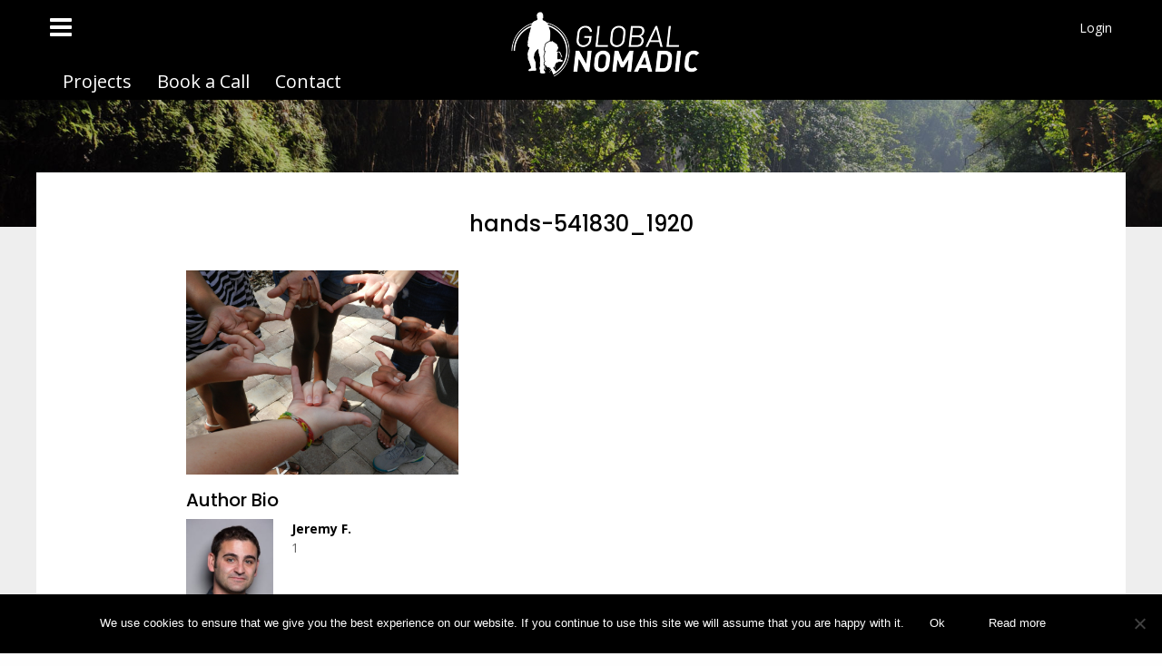

--- FILE ---
content_type: text/html; charset=UTF-8
request_url: https://globalnomadic.com/10-reasons-to-travel-abroad-and-learn-the-language/hands-541830_1920/
body_size: 25170
content:
<!DOCTYPE html>
<html lang="en-GB">
<head>
<meta charset="UTF-8">
<meta name="viewport" content="width=device-width, initial-scale=1">
<link rel="profile" href="https://gmpg.org/xfn/11">
<link rel="pingback" href="https://globalnomadic.com/xmlrpc.php">

<!-- MapPress Easy Google Maps Version:2.95 (https://www.mappresspro.com) -->
<meta name='robots' content='index, follow, max-image-preview:large, max-snippet:-1, max-video-preview:-1' />
	<style>img:is([sizes="auto" i], [sizes^="auto," i]) { contain-intrinsic-size: 3000px 1500px }</style>
	
	<!-- This site is optimized with the Yoast SEO plugin v22.5 - https://yoast.com/wordpress/plugins/seo/ -->
	<title>hands-541830_1920 | Global Nomadic</title>
	<link rel="canonical" href="https://globalnomadic.com/10-reasons-to-travel-abroad-and-learn-the-language/hands-541830_1920/" />
	<meta property="og:locale" content="en_GB" />
	<meta property="og:type" content="article" />
	<meta property="og:title" content="hands-541830_1920 | Global Nomadic" />
	<meta property="og:url" content="https://globalnomadic.com/10-reasons-to-travel-abroad-and-learn-the-language/hands-541830_1920/" />
	<meta property="og:site_name" content="Global Nomadic" />
	<meta property="article:publisher" content="https://www.facebook.com/Glomadic" />
	<meta property="og:image" content="https://globalnomadic.com/10-reasons-to-travel-abroad-and-learn-the-language/hands-541830_1920" />
	<meta property="og:image:width" content="1920" />
	<meta property="og:image:height" content="1440" />
	<meta property="og:image:type" content="image/jpeg" />
	<meta name="twitter:card" content="summary_large_image" />
	<meta name="twitter:site" content="@globalnomadic" />
	<script type="application/ld+json" class="yoast-schema-graph">{"@context":"https://schema.org","@graph":[{"@type":"WebPage","@id":"https://globalnomadic.com/10-reasons-to-travel-abroad-and-learn-the-language/hands-541830_1920/","url":"https://globalnomadic.com/10-reasons-to-travel-abroad-and-learn-the-language/hands-541830_1920/","name":"hands-541830_1920 | Global Nomadic","isPartOf":{"@id":"https://globalnomadic.com/#website"},"primaryImageOfPage":{"@id":"https://globalnomadic.com/10-reasons-to-travel-abroad-and-learn-the-language/hands-541830_1920/#primaryimage"},"image":{"@id":"https://globalnomadic.com/10-reasons-to-travel-abroad-and-learn-the-language/hands-541830_1920/#primaryimage"},"thumbnailUrl":"https://globalnomadic.com/wp-content/uploads/2016/06/hands-541830_1920.jpg","datePublished":"2016-09-25T22:22:52+00:00","dateModified":"2016-09-25T22:22:52+00:00","breadcrumb":{"@id":"https://globalnomadic.com/10-reasons-to-travel-abroad-and-learn-the-language/hands-541830_1920/#breadcrumb"},"inLanguage":"en-GB","potentialAction":[{"@type":"ReadAction","target":["https://globalnomadic.com/10-reasons-to-travel-abroad-and-learn-the-language/hands-541830_1920/"]}]},{"@type":"ImageObject","inLanguage":"en-GB","@id":"https://globalnomadic.com/10-reasons-to-travel-abroad-and-learn-the-language/hands-541830_1920/#primaryimage","url":"https://globalnomadic.com/wp-content/uploads/2016/06/hands-541830_1920.jpg","contentUrl":"https://globalnomadic.com/wp-content/uploads/2016/06/hands-541830_1920.jpg","width":1920,"height":1440},{"@type":"BreadcrumbList","@id":"https://globalnomadic.com/10-reasons-to-travel-abroad-and-learn-the-language/hands-541830_1920/#breadcrumb","itemListElement":[{"@type":"ListItem","position":1,"name":"Home","item":"https://globalnomadic.com/"},{"@type":"ListItem","position":2,"name":"10 Reasons To Travel Abroad And Learn The Language","item":"https://globalnomadic.com/10-reasons-to-travel-abroad-and-learn-the-language/"},{"@type":"ListItem","position":3,"name":"hands-541830_1920"}]},{"@type":"WebSite","@id":"https://globalnomadic.com/#website","url":"https://globalnomadic.com/","name":"Global Nomadic","description":"Travel your career","publisher":{"@id":"https://globalnomadic.com/#organization"},"potentialAction":[{"@type":"SearchAction","target":{"@type":"EntryPoint","urlTemplate":"https://globalnomadic.com/?s={search_term_string}"},"query-input":"required name=search_term_string"}],"inLanguage":"en-GB"},{"@type":"Organization","@id":"https://globalnomadic.com/#organization","name":"Global Nomadic","url":"https://globalnomadic.com/","logo":{"@type":"ImageObject","inLanguage":"en-GB","@id":"https://globalnomadic.com/#/schema/logo/image/","url":"https://globalnomadic.com/wp-content/uploads/2016/08/GN-Facebook-profile.png","contentUrl":"https://globalnomadic.com/wp-content/uploads/2016/08/GN-Facebook-profile.png","width":172,"height":180,"caption":"Global Nomadic"},"image":{"@id":"https://globalnomadic.com/#/schema/logo/image/"},"sameAs":["https://www.facebook.com/Glomadic","https://x.com/globalnomadic","https://www.instagram.com/globalnomadic/","https://www.linkedin.com/company/global-nomadic","https://uk.pinterest.com/globalnomadic/","https://www.youtube.com/channel/UCTBtl--4-AqNKOgNXfI9SRw"]}]}</script>
	<!-- / Yoast SEO plugin. -->


<link rel='dns-prefetch' href='//ajax.googleapis.com' />
<link rel='dns-prefetch' href='//maxcdn.bootstrapcdn.com' />
<link rel="alternate" type="application/rss+xml" title="Global Nomadic &raquo; Feed" href="https://globalnomadic.com/feed/" />
<link rel="alternate" type="application/rss+xml" title="Global Nomadic &raquo; Comments Feed" href="https://globalnomadic.com/comments/feed/" />
<link rel="alternate" type="application/rss+xml" title="Global Nomadic &raquo; hands-541830_1920 Comments Feed" href="https://globalnomadic.com/10-reasons-to-travel-abroad-and-learn-the-language/hands-541830_1920/feed/" />
<script type="ca5540aed42548b580988f99-text/javascript">
/* <![CDATA[ */
window._wpemojiSettings = {"baseUrl":"https:\/\/s.w.org\/images\/core\/emoji\/16.0.1\/72x72\/","ext":".png","svgUrl":"https:\/\/s.w.org\/images\/core\/emoji\/16.0.1\/svg\/","svgExt":".svg","source":{"concatemoji":"https:\/\/globalnomadic.com\/wp-includes\/js\/wp-emoji-release.min.js?ver=6.8.3"}};
/*! This file is auto-generated */
!function(s,n){var o,i,e;function c(e){try{var t={supportTests:e,timestamp:(new Date).valueOf()};sessionStorage.setItem(o,JSON.stringify(t))}catch(e){}}function p(e,t,n){e.clearRect(0,0,e.canvas.width,e.canvas.height),e.fillText(t,0,0);var t=new Uint32Array(e.getImageData(0,0,e.canvas.width,e.canvas.height).data),a=(e.clearRect(0,0,e.canvas.width,e.canvas.height),e.fillText(n,0,0),new Uint32Array(e.getImageData(0,0,e.canvas.width,e.canvas.height).data));return t.every(function(e,t){return e===a[t]})}function u(e,t){e.clearRect(0,0,e.canvas.width,e.canvas.height),e.fillText(t,0,0);for(var n=e.getImageData(16,16,1,1),a=0;a<n.data.length;a++)if(0!==n.data[a])return!1;return!0}function f(e,t,n,a){switch(t){case"flag":return n(e,"\ud83c\udff3\ufe0f\u200d\u26a7\ufe0f","\ud83c\udff3\ufe0f\u200b\u26a7\ufe0f")?!1:!n(e,"\ud83c\udde8\ud83c\uddf6","\ud83c\udde8\u200b\ud83c\uddf6")&&!n(e,"\ud83c\udff4\udb40\udc67\udb40\udc62\udb40\udc65\udb40\udc6e\udb40\udc67\udb40\udc7f","\ud83c\udff4\u200b\udb40\udc67\u200b\udb40\udc62\u200b\udb40\udc65\u200b\udb40\udc6e\u200b\udb40\udc67\u200b\udb40\udc7f");case"emoji":return!a(e,"\ud83e\udedf")}return!1}function g(e,t,n,a){var r="undefined"!=typeof WorkerGlobalScope&&self instanceof WorkerGlobalScope?new OffscreenCanvas(300,150):s.createElement("canvas"),o=r.getContext("2d",{willReadFrequently:!0}),i=(o.textBaseline="top",o.font="600 32px Arial",{});return e.forEach(function(e){i[e]=t(o,e,n,a)}),i}function t(e){var t=s.createElement("script");t.src=e,t.defer=!0,s.head.appendChild(t)}"undefined"!=typeof Promise&&(o="wpEmojiSettingsSupports",i=["flag","emoji"],n.supports={everything:!0,everythingExceptFlag:!0},e=new Promise(function(e){s.addEventListener("DOMContentLoaded",e,{once:!0})}),new Promise(function(t){var n=function(){try{var e=JSON.parse(sessionStorage.getItem(o));if("object"==typeof e&&"number"==typeof e.timestamp&&(new Date).valueOf()<e.timestamp+604800&&"object"==typeof e.supportTests)return e.supportTests}catch(e){}return null}();if(!n){if("undefined"!=typeof Worker&&"undefined"!=typeof OffscreenCanvas&&"undefined"!=typeof URL&&URL.createObjectURL&&"undefined"!=typeof Blob)try{var e="postMessage("+g.toString()+"("+[JSON.stringify(i),f.toString(),p.toString(),u.toString()].join(",")+"));",a=new Blob([e],{type:"text/javascript"}),r=new Worker(URL.createObjectURL(a),{name:"wpTestEmojiSupports"});return void(r.onmessage=function(e){c(n=e.data),r.terminate(),t(n)})}catch(e){}c(n=g(i,f,p,u))}t(n)}).then(function(e){for(var t in e)n.supports[t]=e[t],n.supports.everything=n.supports.everything&&n.supports[t],"flag"!==t&&(n.supports.everythingExceptFlag=n.supports.everythingExceptFlag&&n.supports[t]);n.supports.everythingExceptFlag=n.supports.everythingExceptFlag&&!n.supports.flag,n.DOMReady=!1,n.readyCallback=function(){n.DOMReady=!0}}).then(function(){return e}).then(function(){var e;n.supports.everything||(n.readyCallback(),(e=n.source||{}).concatemoji?t(e.concatemoji):e.wpemoji&&e.twemoji&&(t(e.twemoji),t(e.wpemoji)))}))}((window,document),window._wpemojiSettings);
/* ]]> */
</script>
<style id='wp-emoji-styles-inline-css' type='text/css'>

	img.wp-smiley, img.emoji {
		display: inline !important;
		border: none !important;
		box-shadow: none !important;
		height: 1em !important;
		width: 1em !important;
		margin: 0 0.07em !important;
		vertical-align: -0.1em !important;
		background: none !important;
		padding: 0 !important;
	}
</style>
<link rel='stylesheet' id='wp-block-library-css' href='https://globalnomadic.com/wp-includes/css/dist/block-library/style.min.css?ver=6.8.3' type='text/css' media='all' />
<style id='classic-theme-styles-inline-css' type='text/css'>
/*! This file is auto-generated */
.wp-block-button__link{color:#fff;background-color:#32373c;border-radius:9999px;box-shadow:none;text-decoration:none;padding:calc(.667em + 2px) calc(1.333em + 2px);font-size:1.125em}.wp-block-file__button{background:#32373c;color:#fff;text-decoration:none}
</style>
<link rel='stylesheet' id='mappress-leaflet-css' href='https://globalnomadic.com/wp-content/plugins/mappress-google-maps-for-wordpress/lib/leaflet/leaflet.css?ver=1.7.1' type='text/css' media='all' />
<link rel='stylesheet' id='mappress-css' href='https://globalnomadic.com/wp-content/plugins/mappress-google-maps-for-wordpress/css/mappress.css?ver=2.95' type='text/css' media='all' />
<style id='global-styles-inline-css' type='text/css'>
:root{--wp--preset--aspect-ratio--square: 1;--wp--preset--aspect-ratio--4-3: 4/3;--wp--preset--aspect-ratio--3-4: 3/4;--wp--preset--aspect-ratio--3-2: 3/2;--wp--preset--aspect-ratio--2-3: 2/3;--wp--preset--aspect-ratio--16-9: 16/9;--wp--preset--aspect-ratio--9-16: 9/16;--wp--preset--color--black: #000000;--wp--preset--color--cyan-bluish-gray: #abb8c3;--wp--preset--color--white: #ffffff;--wp--preset--color--pale-pink: #f78da7;--wp--preset--color--vivid-red: #cf2e2e;--wp--preset--color--luminous-vivid-orange: #ff6900;--wp--preset--color--luminous-vivid-amber: #fcb900;--wp--preset--color--light-green-cyan: #7bdcb5;--wp--preset--color--vivid-green-cyan: #00d084;--wp--preset--color--pale-cyan-blue: #8ed1fc;--wp--preset--color--vivid-cyan-blue: #0693e3;--wp--preset--color--vivid-purple: #9b51e0;--wp--preset--gradient--vivid-cyan-blue-to-vivid-purple: linear-gradient(135deg,rgba(6,147,227,1) 0%,rgb(155,81,224) 100%);--wp--preset--gradient--light-green-cyan-to-vivid-green-cyan: linear-gradient(135deg,rgb(122,220,180) 0%,rgb(0,208,130) 100%);--wp--preset--gradient--luminous-vivid-amber-to-luminous-vivid-orange: linear-gradient(135deg,rgba(252,185,0,1) 0%,rgba(255,105,0,1) 100%);--wp--preset--gradient--luminous-vivid-orange-to-vivid-red: linear-gradient(135deg,rgba(255,105,0,1) 0%,rgb(207,46,46) 100%);--wp--preset--gradient--very-light-gray-to-cyan-bluish-gray: linear-gradient(135deg,rgb(238,238,238) 0%,rgb(169,184,195) 100%);--wp--preset--gradient--cool-to-warm-spectrum: linear-gradient(135deg,rgb(74,234,220) 0%,rgb(151,120,209) 20%,rgb(207,42,186) 40%,rgb(238,44,130) 60%,rgb(251,105,98) 80%,rgb(254,248,76) 100%);--wp--preset--gradient--blush-light-purple: linear-gradient(135deg,rgb(255,206,236) 0%,rgb(152,150,240) 100%);--wp--preset--gradient--blush-bordeaux: linear-gradient(135deg,rgb(254,205,165) 0%,rgb(254,45,45) 50%,rgb(107,0,62) 100%);--wp--preset--gradient--luminous-dusk: linear-gradient(135deg,rgb(255,203,112) 0%,rgb(199,81,192) 50%,rgb(65,88,208) 100%);--wp--preset--gradient--pale-ocean: linear-gradient(135deg,rgb(255,245,203) 0%,rgb(182,227,212) 50%,rgb(51,167,181) 100%);--wp--preset--gradient--electric-grass: linear-gradient(135deg,rgb(202,248,128) 0%,rgb(113,206,126) 100%);--wp--preset--gradient--midnight: linear-gradient(135deg,rgb(2,3,129) 0%,rgb(40,116,252) 100%);--wp--preset--font-size--small: 13px;--wp--preset--font-size--medium: 20px;--wp--preset--font-size--large: 36px;--wp--preset--font-size--x-large: 42px;--wp--preset--spacing--20: 0.44rem;--wp--preset--spacing--30: 0.67rem;--wp--preset--spacing--40: 1rem;--wp--preset--spacing--50: 1.5rem;--wp--preset--spacing--60: 2.25rem;--wp--preset--spacing--70: 3.38rem;--wp--preset--spacing--80: 5.06rem;--wp--preset--shadow--natural: 6px 6px 9px rgba(0, 0, 0, 0.2);--wp--preset--shadow--deep: 12px 12px 50px rgba(0, 0, 0, 0.4);--wp--preset--shadow--sharp: 6px 6px 0px rgba(0, 0, 0, 0.2);--wp--preset--shadow--outlined: 6px 6px 0px -3px rgba(255, 255, 255, 1), 6px 6px rgba(0, 0, 0, 1);--wp--preset--shadow--crisp: 6px 6px 0px rgba(0, 0, 0, 1);}:where(.is-layout-flex){gap: 0.5em;}:where(.is-layout-grid){gap: 0.5em;}body .is-layout-flex{display: flex;}.is-layout-flex{flex-wrap: wrap;align-items: center;}.is-layout-flex > :is(*, div){margin: 0;}body .is-layout-grid{display: grid;}.is-layout-grid > :is(*, div){margin: 0;}:where(.wp-block-columns.is-layout-flex){gap: 2em;}:where(.wp-block-columns.is-layout-grid){gap: 2em;}:where(.wp-block-post-template.is-layout-flex){gap: 1.25em;}:where(.wp-block-post-template.is-layout-grid){gap: 1.25em;}.has-black-color{color: var(--wp--preset--color--black) !important;}.has-cyan-bluish-gray-color{color: var(--wp--preset--color--cyan-bluish-gray) !important;}.has-white-color{color: var(--wp--preset--color--white) !important;}.has-pale-pink-color{color: var(--wp--preset--color--pale-pink) !important;}.has-vivid-red-color{color: var(--wp--preset--color--vivid-red) !important;}.has-luminous-vivid-orange-color{color: var(--wp--preset--color--luminous-vivid-orange) !important;}.has-luminous-vivid-amber-color{color: var(--wp--preset--color--luminous-vivid-amber) !important;}.has-light-green-cyan-color{color: var(--wp--preset--color--light-green-cyan) !important;}.has-vivid-green-cyan-color{color: var(--wp--preset--color--vivid-green-cyan) !important;}.has-pale-cyan-blue-color{color: var(--wp--preset--color--pale-cyan-blue) !important;}.has-vivid-cyan-blue-color{color: var(--wp--preset--color--vivid-cyan-blue) !important;}.has-vivid-purple-color{color: var(--wp--preset--color--vivid-purple) !important;}.has-black-background-color{background-color: var(--wp--preset--color--black) !important;}.has-cyan-bluish-gray-background-color{background-color: var(--wp--preset--color--cyan-bluish-gray) !important;}.has-white-background-color{background-color: var(--wp--preset--color--white) !important;}.has-pale-pink-background-color{background-color: var(--wp--preset--color--pale-pink) !important;}.has-vivid-red-background-color{background-color: var(--wp--preset--color--vivid-red) !important;}.has-luminous-vivid-orange-background-color{background-color: var(--wp--preset--color--luminous-vivid-orange) !important;}.has-luminous-vivid-amber-background-color{background-color: var(--wp--preset--color--luminous-vivid-amber) !important;}.has-light-green-cyan-background-color{background-color: var(--wp--preset--color--light-green-cyan) !important;}.has-vivid-green-cyan-background-color{background-color: var(--wp--preset--color--vivid-green-cyan) !important;}.has-pale-cyan-blue-background-color{background-color: var(--wp--preset--color--pale-cyan-blue) !important;}.has-vivid-cyan-blue-background-color{background-color: var(--wp--preset--color--vivid-cyan-blue) !important;}.has-vivid-purple-background-color{background-color: var(--wp--preset--color--vivid-purple) !important;}.has-black-border-color{border-color: var(--wp--preset--color--black) !important;}.has-cyan-bluish-gray-border-color{border-color: var(--wp--preset--color--cyan-bluish-gray) !important;}.has-white-border-color{border-color: var(--wp--preset--color--white) !important;}.has-pale-pink-border-color{border-color: var(--wp--preset--color--pale-pink) !important;}.has-vivid-red-border-color{border-color: var(--wp--preset--color--vivid-red) !important;}.has-luminous-vivid-orange-border-color{border-color: var(--wp--preset--color--luminous-vivid-orange) !important;}.has-luminous-vivid-amber-border-color{border-color: var(--wp--preset--color--luminous-vivid-amber) !important;}.has-light-green-cyan-border-color{border-color: var(--wp--preset--color--light-green-cyan) !important;}.has-vivid-green-cyan-border-color{border-color: var(--wp--preset--color--vivid-green-cyan) !important;}.has-pale-cyan-blue-border-color{border-color: var(--wp--preset--color--pale-cyan-blue) !important;}.has-vivid-cyan-blue-border-color{border-color: var(--wp--preset--color--vivid-cyan-blue) !important;}.has-vivid-purple-border-color{border-color: var(--wp--preset--color--vivid-purple) !important;}.has-vivid-cyan-blue-to-vivid-purple-gradient-background{background: var(--wp--preset--gradient--vivid-cyan-blue-to-vivid-purple) !important;}.has-light-green-cyan-to-vivid-green-cyan-gradient-background{background: var(--wp--preset--gradient--light-green-cyan-to-vivid-green-cyan) !important;}.has-luminous-vivid-amber-to-luminous-vivid-orange-gradient-background{background: var(--wp--preset--gradient--luminous-vivid-amber-to-luminous-vivid-orange) !important;}.has-luminous-vivid-orange-to-vivid-red-gradient-background{background: var(--wp--preset--gradient--luminous-vivid-orange-to-vivid-red) !important;}.has-very-light-gray-to-cyan-bluish-gray-gradient-background{background: var(--wp--preset--gradient--very-light-gray-to-cyan-bluish-gray) !important;}.has-cool-to-warm-spectrum-gradient-background{background: var(--wp--preset--gradient--cool-to-warm-spectrum) !important;}.has-blush-light-purple-gradient-background{background: var(--wp--preset--gradient--blush-light-purple) !important;}.has-blush-bordeaux-gradient-background{background: var(--wp--preset--gradient--blush-bordeaux) !important;}.has-luminous-dusk-gradient-background{background: var(--wp--preset--gradient--luminous-dusk) !important;}.has-pale-ocean-gradient-background{background: var(--wp--preset--gradient--pale-ocean) !important;}.has-electric-grass-gradient-background{background: var(--wp--preset--gradient--electric-grass) !important;}.has-midnight-gradient-background{background: var(--wp--preset--gradient--midnight) !important;}.has-small-font-size{font-size: var(--wp--preset--font-size--small) !important;}.has-medium-font-size{font-size: var(--wp--preset--font-size--medium) !important;}.has-large-font-size{font-size: var(--wp--preset--font-size--large) !important;}.has-x-large-font-size{font-size: var(--wp--preset--font-size--x-large) !important;}
:where(.wp-block-post-template.is-layout-flex){gap: 1.25em;}:where(.wp-block-post-template.is-layout-grid){gap: 1.25em;}
:where(.wp-block-columns.is-layout-flex){gap: 2em;}:where(.wp-block-columns.is-layout-grid){gap: 2em;}
:root :where(.wp-block-pullquote){font-size: 1.5em;line-height: 1.6;}
</style>
<link rel='stylesheet' id='conversionbase-css-css' href='https://globalnomadic.com/wp-content/plugins/ConversionBase%20LeadGenerator%20GN%20version/assets/css/conversionbase-public.min.css?ver=4.1' type='text/css' media='all' />
<link rel='stylesheet' id='glomadic-font-awesome-css' href='//maxcdn.bootstrapcdn.com/font-awesome/4.7.0/css/font-awesome.min.css?ver=6.8.3' type='text/css' media='all' />
<link rel='stylesheet' id='bookly-intlTelInput-css' href='https://globalnomadic.com/wp-content/plugins/appointment-booking/frontend/resources/css/intlTelInput.css?ver=12.1' type='text/css' media='all' />
<link rel='stylesheet' id='bookly-ladda-min-css' href='https://globalnomadic.com/wp-content/plugins/appointment-booking/frontend/resources/css/ladda.min.css?ver=12.1' type='text/css' media='all' />
<link rel='stylesheet' id='bookly-picker-css' href='https://globalnomadic.com/wp-content/plugins/appointment-booking/frontend/resources/css/picker.classic.css?ver=12.1' type='text/css' media='all' />
<link rel='stylesheet' id='bookly-picker-date-css' href='https://globalnomadic.com/wp-content/plugins/appointment-booking/frontend/resources/css/picker.classic.date.css?ver=12.1' type='text/css' media='all' />
<link rel='stylesheet' id='bookly-main-css' href='https://globalnomadic.com/wp-content/plugins/appointment-booking/frontend/resources/css/bookly-main.css?ver=12.1' type='text/css' media='all' />
<link rel='stylesheet' id='bookly-customer-profile-css' href='https://globalnomadic.com/wp-content/plugins/appointment-booking/frontend/modules/customer_profile/resources/css/customer_profile.css?ver=12.1' type='text/css' media='all' />
<link rel='stylesheet' id='cookie-notice-front-css' href='https://globalnomadic.com/wp-content/plugins/cookie-notice/css/front.min.css?ver=2.5.7' type='text/css' media='all' />
<link rel='stylesheet' id='eic_public-css' href='https://globalnomadic.com/wp-content/plugins/easy-image-collage-premium/core/css/public.css?ver=1.13.2' type='text/css' media='screen' />
<link rel='stylesheet' id='glomadic-modules-flatpickr-css-css' href='https://globalnomadic.com/wp-content/plugins/glomadic-modules/assets/css/flatpickr.min.css?ver=1' type='text/css' media='all' />
<link rel='stylesheet' id='glomadic-modules-flatpickr-theme-css-css' href='https://globalnomadic.com/wp-content/plugins/glomadic-modules/assets/css/flatpickr-theme.css?ver=1' type='text/css' media='all' />
<link rel='stylesheet' id='privm-style-css' href='https://globalnomadic.com/wp-content/plugins/glomadic-private-messages/assets/privm-style.css?v=1&#038;ver=6.8.3' type='text/css' media='all' />
<link rel='stylesheet' id='glomadic-video-css-css' href='https://globalnomadic.com/wp-content/plugins/glomadic-videos/assets/glomadic-video.css?ver=6.8.3' type='text/css' media='all' />
<link rel='stylesheet' id='glomadic_search_bar-css' href='https://globalnomadic.com/wp-content/plugins/glomadic_search_bar/public/css/glomadic_search_bar-public.css?ver=3.4' type='text/css' media='all' />
<link rel='stylesheet' id='ssa-upcoming-appointments-card-style-css' href='https://globalnomadic.com/wp-content/plugins/simply-schedule-appointments/assets/css/upcoming-appointments.css?ver=2.6.8.51' type='text/css' media='all' />
<link rel='stylesheet' id='ssa-styles-css' href='https://globalnomadic.com/wp-content/plugins/simply-schedule-appointments/assets/css/ssa-styles.css?ver=2.6.8.51' type='text/css' media='all' />
<link rel='stylesheet' id='upw_theme_standard-css' href='https://globalnomadic.com/wp-content/plugins/ultimate-posts-widget/css/upw-theme-standard.min.css?ver=6.8.3' type='text/css' media='all' />
<link rel='stylesheet' id='awesome-responsive-menu-stylesheet-css' href='https://globalnomadic.com/wp-content/plugins/awesome-responsive-menu/assets/css/component.css?ver=6.8.3' type='text/css' media='all' />
<link rel='stylesheet' id='glomadic-style-css' href='https://globalnomadic.com/wp-content/themes/glomadic/style.css?ver=1.6.6' type='text/css' media='all' />
<style id='glomadic-style-inline-css' type='text/css'>
.page-load{opacity:1 !important;-webkit-transition:opacity 0.4s ease !important;-moz-transition:opacity 0.4s ease !important;-o-transition:opacity 0.4s ease !important;transition:opacity 0.4s ease !important}#primary-menu>li>.sub-menu{display:none}#primary-menu>li>.sub-menu.js-dropdown-active{display:block !important}#primary-mobile{display:none}.row-center-background{background-position:center}body{font-weight:400}h1,h2,h3,h4,h5,h6{font-weight:500}header{line-height:55px;background:transparent}.alignnone{margin:5px 20px 20px 0}.aligncenter,div.aligncenter{display:block;margin:5px auto 5px auto}.alignright{float:right;margin:5px 0 20px 20px}.alignleft{float:left;margin:5px 20px 20px 0}a img.alignright{float:right;margin:5px 0 20px 20px}a img.alignnone{margin:5px 20px 20px 0}a img.alignleft{float:left;margin:5px 20px 20px 0}a img.aligncenter{display:block;margin-left:auto;margin-right:auto}.wp-caption{background:#fff;border:1px solid #f0f0f0;max-width:96%;padding:5px 3px 10px;text-align:center}.wp-caption.alignnone{margin:5px 20px 20px 0}.wp-caption.alignleft{margin:5px 20px 20px 0}.wp-caption.alignright{margin:5px 0 20px 20px}.wp-caption img{border:0 none;height:auto;margin:0;max-width:98.5%;padding:0;width:auto}.wp-caption p.wp-caption-text{font-size:11px;line-height:17px;margin:0;padding:0 4px 5px}.screen-reader-text{clip:rect(1px, 1px, 1px, 1px);position:absolute !important;height:1px;width:1px;overflow:hidden}.screen-reader-text:focus{background-color:#f1f1f1;border-radius:3px;box-shadow:0 0 2px 2px rgba(0,0,0,0.6);clip:auto !important;color:#21759b;display:block;font-size:14px;font-size:0.875rem;font-weight:bold;height:auto;left:5px;line-height:normal;padding:15px 23px 14px;text-decoration:none;top:5px;width:auto;z-index:100000}.site{position:relative}div.vc_row[data-vc-full-width]{width:100%;max-width:100%;margin-left:0;margin-right:0}.page-template-default .content-area,.my-account .content-area,.blog .content-area,.single .content-area,.tax-article-category .content-area,.page-overlap.content-area,.page-template-template-blog .content-area,.page-template-template-reports .content-area,.page-template-template-articles .content-area,.tax-updates-tag .content-area,.tax-article-tag .content-area,.tag .content-area,.tax-updates-category .content-area,.category .content-area{margin-top:-60px;margin-bottom:50px;z-index:1;position:relative}.site-content{padding-bottom:1px}.home .content-area{margin-top:0}.site-content{background:#eee}.home .site-content{background:white}.page-column{background:white}@media screen and (max-width: 768px){.page-template-default .content-area,.my-account .content-area,.blog .content-area,.single .content-area,.tax-article-category .content-area,.page-overlap.content-area{margin-top:0}}.top-bar{position:absolute;top:0;left:0;right:0;z-index:2;padding:0 !important}.top-details-bar{background:#000000;color:white}.top-details-bar p{margin-top:0;margin-bottom:0;line-height:60px}.top-details-bar a{color:white}.top-details-bar .contact-link{line-height:42px;margin-right:40px}.top-details-bar .glomadic-social-icons{display:inline-block;margin:0;margin-left:80px}.top-details-bar .glomadic-social-icons li{display:inline-block;list-style:none}.top-details-bar .glomadic-social-icons li a{line-height:42px;padding:0 7px;font-size:20px}.site-title[style]{display:block !important}.site-title{width:160px;width:0;height:auto;position:relative}.site-title a{position:absolute;top:80px;width:83px}#primary-menu,.site-title{float:left}#primary-menu{margin-top:0;margin-bottom:0;padding-top:0;padding-bottom:0}#primary-menu ul.sub-menu{margin-left:0}#top-secondary-menu>li{height:60px}#primary-menu .fa-bars{height:60px;width:70px}#primary-menu .fa-bars:hover{cursor:pointer}#primary-menu .fa-bars>a{line-height:100px;padding-top:0;padding-bottom:0;display:none}#primary-menu .fa-bars:before{font-size:28px}#primary-menu li a{color:white;font-family:"Poppins",Arial,sans-serif;font-size:14px;height:100%;padding:0.7rem 1.5rem}.dropdown.menu>li.is-dropdown-submenu-parent>a::after{border-color:#fff transparent}.top-bar .dropdown.menu .sub-menu{list-style:none;background-color:rgba(0,0,0,0.8);border:1px solid black}.top-bar .dropdown.menu .sub-menu a{display:block;padding-top:7px;padding-bottom:7px}.top-bar .dropdown.menu .sub-menu a:hover{background:white;background-color:#000}.top-bar-right{background-color:rgba(0,0,0,0.6);margin-top:15px;border-top-right-radius:21px;border-bottom-right-radius:21px}#top-secondary-menu{float:left;margin-left:0}#top-secondary-menu>li{height:60px}#top-secondary-menu>li>a{font-size:20px}.site-title-mobile{display:none}.shortcode-search input[type="text"]#keyword-search::-webkit-input-placeholder{color:#6E6E6E}.shortcode-search input[type="text"]#keyword-search:-moz-placeholder{color:#6E6E6E}.shortcode-search input[type="text"]#keyword-search::-moz-placeholder{color:#6E6E6E}.shortcode-search input[type="text"]#keyword-search:-ms-input-placeholder{color:#6E6E6E}.shortcode-search .search-col{width:480px;margin:20px auto}.shortcode-search label{color:white;text-rendering:optimizeLegibility;margin-top:0;margin-bottom:0.5rem;line-height:1.4;font-size:1.42857rem}.shortcode-search input[type="text"]{width:100%;padding:12px 18px;border:1px solid #ebebeb;outline:0;font-size:14px;background-color:#fff;-webkit-box-sizing:border-box;-moz-box-sizing:border-box;box-sizing:border-box;margin-bottom:0;-webkit-appearance:none;box-shadow:none;color:#333333}.shortcode-search select{font-size:14px;font-weight:400;font-family:Poppins,sans-serif;padding:10px 18px;display:block;padding-left:8px;padding-right:20px;overflow:hidden;text-overflow:ellipsis;white-space:nowrap;height:50px;border:1px solid #ebebeb;float:left;width:410px}.shortcode-search button{height:50px;line-height:50px;width:50px;padding:0;float:left;margin-right:20px}.shortcode-search .search-button-row{margin-top:30px}@media screen and (max-width: 1024px){#primary-menu{display:none}#wprmenu_menu.left{width:75%}#wprmenu_menu.wprmenu_levels ul li ul li.wprmenu_parent_item_li .wprmenu_icon_par,#wprmenu_menu.wprmenu_levels ul li ul li ul li.wprmenu_parent_item_li .wprmenu_icon_par,#wprmenu_menu.wprmenu_levels ul li ul li ul li{margin-left:0}#wprmenu_menu.wprmenu_levels ul li ul li.wprmenu_parent_item_li a.wprmenu_parent_item,#wprmenu_menu.wprmenu_levels ul li ul li ul li.wprmenu_parent_item_li a.wprmenu_parent_item{margin-left:44px}#wprmenu_menu.wprmenu_levels ul li ul li ul li ul li,#wprmenu_menu.wprmenu_levels ul li ul li ul li{padding-left:0}#top-secondary-menu>li>a{font-size:13px;padding:0.7rem 0.5rem}#top-secondary-menu>li{height:50px}#top-secondary-menu{float:none;margin:0 auto}.top-details-bar p,#top-secondary-menu>li{height:30px;font-size:13px;line-height:30px}.top-details-bar p{text-align:left;padding-left:10px}}@media screen and (max-width: 760px){.site-title[style]{display:none !important}.shortcode-search select{width:210px}.shortcode-search .search-col{width:281px;margin:20px auto}.row-center-background{background-position:100% 100%}}
/*# sourceMappingURL=style-above-the-fold.css.map */

</style>
<script type="ca5540aed42548b580988f99-text/javascript" src="https://globalnomadic.com/wp-includes/js/jquery/jquery.min.js?ver=3.7.1" id="jquery-core-js"></script>
<script type="ca5540aed42548b580988f99-text/javascript" src="https://globalnomadic.com/wp-includes/js/jquery/jquery-migrate.min.js?ver=3.4.1" id="jquery-migrate-js"></script>
<script type="ca5540aed42548b580988f99-text/javascript" src="https://globalnomadic.com/wp-content/plugins/appointment-booking/frontend/resources/js/spin.min.js?ver=12.1" id="bookly-spin-js"></script>
<script type="ca5540aed42548b580988f99-text/javascript" src="https://globalnomadic.com/wp-content/plugins/appointment-booking/frontend/resources/js/ladda.min.js?ver=12.1" id="bookly-ladda-js"></script>
<script type="ca5540aed42548b580988f99-text/javascript" src="https://globalnomadic.com/wp-content/plugins/appointment-booking/frontend/resources/js/hammer.min.js?ver=12.1" id="bookly-hammer-js"></script>
<script type="ca5540aed42548b580988f99-text/javascript" src="https://globalnomadic.com/wp-content/plugins/appointment-booking/frontend/resources/js/jquery.hammer.min.js?ver=12.1" id="bookly-jq-hammer-js"></script>
<script type="ca5540aed42548b580988f99-text/javascript" src="https://globalnomadic.com/wp-content/plugins/appointment-booking/frontend/resources/js/picker.js?ver=12.1" id="bookly-picker-js"></script>
<script type="ca5540aed42548b580988f99-text/javascript" src="https://globalnomadic.com/wp-content/plugins/appointment-booking/frontend/resources/js/picker.date.js?ver=12.1" id="bookly-picker-date-js"></script>
<script type="ca5540aed42548b580988f99-text/javascript" src="https://globalnomadic.com/wp-content/plugins/appointment-booking/frontend/resources/js/intlTelInput.min.js?ver=12.1" id="bookly-intlTelInput-js"></script>
<script type="ca5540aed42548b580988f99-text/javascript" id="bookly-js-extra">
/* <![CDATA[ */
var BooklyL10n = {"today":"Today","months":["January","February","March","April","May","June","July","August","September","October","November","December"],"days":["Sunday","Monday","Tuesday","Wednesday","Thursday","Friday","Saturday"],"daysShort":["Sun","Mon","Tue","Wed","Thu","Fri","Sat"],"nextMonth":"Next month","prevMonth":"Previous month","show_more":"Show more"};
/* ]]> */
</script>
<script type="ca5540aed42548b580988f99-text/javascript" src="https://globalnomadic.com/wp-content/plugins/appointment-booking/frontend/resources/js/bookly.js?ver=12.1" id="bookly-js"></script>
<script type="ca5540aed42548b580988f99-text/javascript" src="https://globalnomadic.com/wp-content/plugins/appointment-booking/frontend/modules/customer_profile/resources/js/customer_profile.js?ver=12.1" id="bookly-customer-profile-js"></script>
<script type="ca5540aed42548b580988f99-text/javascript" id="cookie-notice-front-js-before">
/* <![CDATA[ */
var cnArgs = {"ajaxUrl":"https:\/\/globalnomadic.com\/wp-admin\/admin-ajax.php","nonce":"265647ff47","hideEffect":"slide","position":"bottom","onScroll":true,"onScrollOffset":100,"onClick":false,"cookieName":"cookie_notice_accepted","cookieTime":2592000,"cookieTimeRejected":2592000,"globalCookie":false,"redirection":false,"cache":false,"revokeCookies":false,"revokeCookiesOpt":"automatic"};
/* ]]> */
</script>
<script type="ca5540aed42548b580988f99-text/javascript" src="https://globalnomadic.com/wp-content/plugins/cookie-notice/js/front.min.js?ver=2.5.7" id="cookie-notice-front-js"></script>
<script type="ca5540aed42548b580988f99-text/javascript" src="https://globalnomadic.com/wp-content/plugins/glomadic-modules/assets/js/parsley.min.js?ver=1" id="glomadic-parsley-js"></script>
<script type="ca5540aed42548b580988f99-text/javascript" src="https://globalnomadic.com/wp-content/plugins/glomadic-modules/assets/js/slick.js?ver=1" id="glomadic-slick-slider-js"></script>
<script type="ca5540aed42548b580988f99-text/javascript" src="https://globalnomadic.com/wp-content/plugins/glomadic-modules/assets/js/glomadic.js?ver=6.8.3" id="glomadic-modules-js-js"></script>
<script type="ca5540aed42548b580988f99-text/javascript" src="https://globalnomadic.com/wp-content/plugins/glomadic-modules/assets/js/flatpickr.min.js?ver=6.8.3" id="glomadic-modules-flatpickr-js-js"></script>
<script type="ca5540aed42548b580988f99-text/javascript" src="https://globalnomadic.com/wp-content/plugins/glomadic-modules/assets/js/jquery.form.js?ver=6.8.3" id="glomadic-modules-form-js-js"></script>
<script type="ca5540aed42548b580988f99-text/javascript" src="https://globalnomadic.com/wp-content/plugins/glomadic-modules/assets/js/jquery.uploadfile.js?ver=6.8.3" id="glomadic-modules-uploadfile-js-js"></script>
<script type="ca5540aed42548b580988f99-text/javascript" id="glomadic-leadgencore2-js-js-extra">
/* <![CDATA[ */
var get_glomadic_vars = {"ajaxurl":"https:\/\/globalnomadic.com\/wp-admin\/admin-ajax.php","get_glomadic_nonce":"53798d0441"};
/* ]]> */
</script>
<script type="ca5540aed42548b580988f99-text/javascript" src="https://globalnomadic.com/wp-content/plugins/glomadic-modules/assets/js/jquery.custom.js?ver=1.1" id="glomadic-leadgencore2-js-js"></script>
<script type="ca5540aed42548b580988f99-text/javascript" id="privm-scripts-js-extra">
/* <![CDATA[ */
var privm_vars = {"ajaxurl":"https:\/\/globalnomadic.com\/wp-admin\/admin-ajax.php","privm_nonce":"25546b11d2"};
/* ]]> */
</script>
<script type="ca5540aed42548b580988f99-text/javascript" src="https://globalnomadic.com/wp-content/plugins/glomadic-private-messages/assets/privm-scripts.js?ver=1.0" id="privm-scripts-js"></script>
<script type="ca5540aed42548b580988f99-text/javascript" src="https://globalnomadic.com/wp-content/plugins/glomadic-videos/assets/glomadic-video.js?ver=6.8.3" id="glomadic-video-js-js"></script>
<script type="ca5540aed42548b580988f99-text/javascript" src="https://globalnomadic.com/wp-content/plugins/glomadic_search_bar/public/js/glomadic_search_bar-public.js?ver=1.0.0" id="glomadic_search_bar-js"></script>
<script type="ca5540aed42548b580988f99-text/javascript" src="https://ajax.googleapis.com/ajax/libs/webfont/1.5.18/webfont.js?ver=6.8.3" id="glomadic-webfont-loader-js"></script>
<script type="ca5540aed42548b580988f99-text/javascript"></script><link rel="https://api.w.org/" href="https://globalnomadic.com/wp-json/" /><link rel="alternate" title="JSON" type="application/json" href="https://globalnomadic.com/wp-json/wp/v2/media/14018" /><link rel="EditURI" type="application/rsd+xml" title="RSD" href="https://globalnomadic.com/xmlrpc.php?rsd" />
<meta name="generator" content="WordPress 6.8.3" />
<link rel='shortlink' href='https://globalnomadic.com/?p=14018' />
<link rel="alternate" title="oEmbed (JSON)" type="application/json+oembed" href="https://globalnomadic.com/wp-json/oembed/1.0/embed?url=https%3A%2F%2Fglobalnomadic.com%2F10-reasons-to-travel-abroad-and-learn-the-language%2Fhands-541830_1920%2F" />
<link rel="alternate" title="oEmbed (XML)" type="text/xml+oembed" href="https://globalnomadic.com/wp-json/oembed/1.0/embed?url=https%3A%2F%2Fglobalnomadic.com%2F10-reasons-to-travel-abroad-and-learn-the-language%2Fhands-541830_1920%2F&#038;format=xml" />
    <script type="ca5540aed42548b580988f99-text/javascript">
    /* <![CDATA[ */
    jQuery(document).ready(function($) {
        jQuery( ".conversionbase-box" ).conversionbaseLeadgen();
    });
    /* ]]> */
    </script>
    
    <style>
.responsive-menuwrapper{
	display:none;
}

@media screen and (max-width: 1024px) {

.responsive-menuwrapper {
		display:block;
	}
}
.responsive-menuwrapper button:hover, .responsive-menuwrapper button.dl-active, .responsive-menuwrapper button, .responsive-menuwrapper ul {background:#333333}.responsive-menuwrapper li a{color:#ffffff}</style>

    <style type="text/css">.eic-image .eic-image-caption {bottom: 0;left: 0;right: 0;text-align: center;font-size: 18px;color: rgba(255,255,255,1);background-color: rgba(0,0,0,1);}</style><script src='//www.google.com/recaptcha/api.js' type="ca5540aed42548b580988f99-text/javascript"></script>
<!-- Google tag (gtag.js) -->
<script async src="https://www.googletagmanager.com/gtag/js?id=AW-429105425" type="ca5540aed42548b580988f99-text/javascript"></script>
<script type="ca5540aed42548b580988f99-text/javascript">
  window.dataLayer = window.dataLayer || [];
  function gtag(){dataLayer.push(arguments);}
  gtag('js', new Date());

  gtag('config', 'AW-429105425');
</script>
<meta name="generator" content="Powered by WPBakery Page Builder - drag and drop page builder for WordPress."/>
<link rel="icon" href="https://globalnomadic.com/wp-content/uploads/2016/08/cropped-GN-Facebook-profile-150x150.png" sizes="32x32" />
<link rel="icon" href="https://globalnomadic.com/wp-content/uploads/2016/08/cropped-GN-Facebook-profile-300x300.png" sizes="192x192" />
<link rel="apple-touch-icon" href="https://globalnomadic.com/wp-content/uploads/2016/08/cropped-GN-Facebook-profile-300x300.png" />
<meta name="msapplication-TileImage" content="https://globalnomadic.com/wp-content/uploads/2016/08/cropped-GN-Facebook-profile-300x300.png" />
<div id="awesome-menu" class="responsive-menuwrapper"><button class="menu-trigger">Open Menu</button><ul id="menu-main-menu-mobile" class="awesome-menu"><li id="menu-item-18269" class="menu-item menu-item-type-custom menu-item-object-custom menu-item-18269"><a href="/">Home</a></li>
<li id="menu-item-113450" class="menu-item menu-item-type-post_type menu-item-object-page menu-item-113450"><a href="https://globalnomadic.com/consultation/">Book a Call</a></li>
<li id="menu-item-27125" class="menu-item menu-item-type-custom menu-item-object-custom menu-item-has-children menu-item-27125"><a href="/project-search/">Find by Location</a>
<ul class="sub-menu">
	<li id="menu-item-27079" class="menu-item menu-item-type-custom menu-item-object-custom menu-item-has-children menu-item-27079"><a href="https://globalnomadic.com/project-search/?search_location=31&#038;project_search_submit=">Africa</a>
	<ul class="sub-menu">
		<li id="menu-item-106144" class="menu-item menu-item-type-custom menu-item-object-custom menu-item-106144"><a href="https://globalnomadic.com/project-search/?search_location=1156&#038;project_search_submit=">Cape Verde</a></li>
		<li id="menu-item-27080" class="menu-item menu-item-type-custom menu-item-object-custom menu-item-27080"><a href="https://globalnomadic.com/project-search/?search_location=72&#038;project_search_submit=">Ghana</a></li>
		<li id="menu-item-27081" class="menu-item menu-item-type-custom menu-item-object-custom menu-item-27081"><a href="https://globalnomadic.com/project-search/?search_location=1007&#038;project_search_submit=">Kenya</a></li>
		<li id="menu-item-27082" class="menu-item menu-item-type-custom menu-item-object-custom menu-item-27082"><a href="https://globalnomadic.com/project-search/?search_location=81&#038;project_search_submit=">Madagascar</a></li>
		<li id="menu-item-27084" class="menu-item menu-item-type-custom menu-item-object-custom menu-item-27084"><a href="https://globalnomadic.com/project-search/?search_location=946&#038;project_search_submit=">Mozambique</a></li>
		<li id="menu-item-27086" class="menu-item menu-item-type-custom menu-item-object-custom menu-item-27086"><a href="https://globalnomadic.com/project-search/?search_location=1074&#038;project_search_submit=">Seychelles</a></li>
		<li id="menu-item-27087" class="menu-item menu-item-type-custom menu-item-object-custom menu-item-27087"><a href="https://globalnomadic.com/project-search/?search_location=24&#038;project_search_submit=">South Africa</a></li>
		<li id="menu-item-27088" class="menu-item menu-item-type-custom menu-item-object-custom menu-item-27088"><a href="https://globalnomadic.com/project-search/?search_location=933&#038;project_search_submit=">Swaziland</a></li>
		<li id="menu-item-27089" class="menu-item menu-item-type-custom menu-item-object-custom menu-item-27089"><a href="https://globalnomadic.com/project-search/?search_location=86&#038;project_search_submit=">Tanzania</a></li>
	</ul>
</li>
	<li id="menu-item-27090" class="menu-item menu-item-type-custom menu-item-object-custom menu-item-has-children menu-item-27090"><a href="https://globalnomadic.com/project-search/?search_location=32&#038;project_search_submit=">Asia</a>
	<ul class="sub-menu">
		<li id="menu-item-27091" class="menu-item menu-item-type-custom menu-item-object-custom menu-item-27091"><a href="https://globalnomadic.com/project-search/?search_location=64&#038;project_search_submit=">Cambodia</a></li>
		<li id="menu-item-27092" class="menu-item menu-item-type-custom menu-item-object-custom menu-item-27092"><a href="https://globalnomadic.com/project-search/?search_location=65&#038;project_search_submit=">China</a></li>
		<li id="menu-item-27093" class="menu-item menu-item-type-custom menu-item-object-custom menu-item-27093"><a href="https://globalnomadic.com/project-search/?search_location=76&#038;project_search_submit=">India</a></li>
		<li id="menu-item-27094" class="menu-item menu-item-type-custom menu-item-object-custom menu-item-27094"><a href="https://globalnomadic.com/project-search/?search_location=77&#038;project_search_submit=">Indonesia</a></li>
		<li id="menu-item-27095" class="menu-item menu-item-type-custom menu-item-object-custom menu-item-27095"><a href="https://globalnomadic.com/project-search/?search_location=79&#038;project_search_submit=">Laos</a></li>
		<li id="menu-item-27099" class="menu-item menu-item-type-custom menu-item-object-custom menu-item-27099"><a href="https://globalnomadic.com/project-search/?search_location=83&#038;project_search_submit=">Nepal</a></li>
		<li id="menu-item-27100" class="menu-item menu-item-type-custom menu-item-object-custom menu-item-27100"><a href="https://globalnomadic.com/project-search/?search_location=25&#038;project_search_submit=">Philippines</a></li>
		<li id="menu-item-27101" class="menu-item menu-item-type-custom menu-item-object-custom menu-item-27101"><a href="https://globalnomadic.com/project-search/?search_location=732&#038;project_search_submit=">Sri Lanka</a></li>
		<li id="menu-item-27102" class="menu-item menu-item-type-custom menu-item-object-custom menu-item-27102"><a href="https://globalnomadic.com/project-search/?search_location=87&#038;project_search_submit=">Thailand</a></li>
		<li id="menu-item-27103" class="menu-item menu-item-type-custom menu-item-object-custom menu-item-27103"><a href="https://globalnomadic.com/project-search/?search_location=722&#038;project_search_submit=">Vietnam</a></li>
	</ul>
</li>
	<li id="menu-item-27104" class="menu-item menu-item-type-custom menu-item-object-custom menu-item-has-children menu-item-27104"><a href="https://globalnomadic.com/project-search/?search_location=34&#038;project_search_submit=">Latin America</a>
	<ul class="sub-menu">
		<li id="menu-item-27105" class="menu-item menu-item-type-custom menu-item-object-custom menu-item-27105"><a href="https://globalnomadic.com/project-search/?search_location=66&#038;project_search_submit=">Argentina</a></li>
		<li id="menu-item-27108" class="menu-item menu-item-type-custom menu-item-object-custom menu-item-27108"><a href="https://globalnomadic.com/project-search/?search_location=69&#038;project_search_submit=">Costa Rica</a></li>
		<li id="menu-item-27109" class="menu-item menu-item-type-custom menu-item-object-custom menu-item-27109"><a href="https://globalnomadic.com/project-search/?search_location=71&#038;project_search_submit=">Ecuador</a></li>
		<li id="menu-item-27110" class="menu-item menu-item-type-custom menu-item-object-custom menu-item-27110"><a href="https://globalnomadic.com/project-search/?search_location=74&#038;project_search_submit=">Guatemala</a></li>
		<li id="menu-item-27113" class="menu-item menu-item-type-custom menu-item-object-custom menu-item-27113"><a href="https://globalnomadic.com/project-search/?search_location=85&#038;project_search_submit=">Peru</a></li>
		<li id="menu-item-27114" class="menu-item menu-item-type-custom menu-item-object-custom menu-item-27114"><a href="https://globalnomadic.com/project-search/?search_location=1040&#038;project_search_submit=">St Eustatius</a></li>
	</ul>
</li>
	<li id="menu-item-27116" class="menu-item menu-item-type-custom menu-item-object-custom menu-item-has-children menu-item-27116"><a href="https://globalnomadic.com/project-search/?search_location=33&#038;project_search_submit=">Europe</a>
	<ul class="sub-menu">
		<li id="menu-item-27119" class="menu-item menu-item-type-custom menu-item-object-custom menu-item-27119"><a href="https://globalnomadic.com/project-search/?search_location=78&#038;project_search_submit=">Italy</a></li>
	</ul>
</li>
	<li id="menu-item-27121" class="menu-item menu-item-type-custom menu-item-object-custom menu-item-has-children menu-item-27121"><a href="https://globalnomadic.com/project-search/?search_location=35&#038;project_search_submit=">Oceania</a>
	<ul class="sub-menu">
		<li id="menu-item-27123" class="menu-item menu-item-type-custom menu-item-object-custom menu-item-27123"><a href="https://globalnomadic.com/project-search/?search_location=953&#038;project_search_submit=">Fiji</a></li>
		<li id="menu-item-27124" class="menu-item menu-item-type-custom menu-item-object-custom menu-item-27124"><a href="https://globalnomadic.com/project-search/?search_location=1022&#038;project_search_submit=">New Zealand</a></li>
	</ul>
</li>
	<li id="menu-item-27177" class="menu-item menu-item-type-post_type menu-item-object-page menu-item-27177"><a href="https://globalnomadic.com/professional-internships/">All Projects</a></li>
</ul>
</li>
<li id="menu-item-27126" class="menu-item menu-item-type-custom menu-item-object-custom menu-item-has-children menu-item-27126"><a href="/project-search/">Find by Category</a>
<ul class="sub-menu">
	<li id="menu-item-27127" class="menu-item menu-item-type-custom menu-item-object-custom menu-item-27127"><a href="https://globalnomadic.com/project-search/?search_category=47&#038;project_search_submit=">Environmental Conservation</a></li>
	<li id="menu-item-27128" class="menu-item menu-item-type-custom menu-item-object-custom menu-item-27128"><a href="https://globalnomadic.com/project-search/?search_category=43&#038;project_search_submit=">Wildlife Conservation</a></li>
	<li id="menu-item-27129" class="menu-item menu-item-type-custom menu-item-object-custom menu-item-27129"><a href="https://globalnomadic.com/project-search/?search_category=277&#038;project_search_submit=">Marine Conservation</a></li>
	<li id="menu-item-27130" class="menu-item menu-item-type-custom menu-item-object-custom menu-item-27130"><a href="https://globalnomadic.com/project-search/?search_category=56&#038;project_search_submit=">Veterinary Internships</a></li>
	<li id="menu-item-27131" class="menu-item menu-item-type-custom menu-item-object-custom menu-item-27131"><a href="https://globalnomadic.com/project-search/?search_category=57&#038;project_search_submit=">Healthcare Internships</a></li>
	<li id="menu-item-27132" class="menu-item menu-item-type-custom menu-item-object-custom menu-item-27132"><a href="https://globalnomadic.com/project-search/?search_category=53&#038;project_search_submit=">Media &#038; Journalism</a></li>
	<li id="menu-item-27133" class="menu-item menu-item-type-custom menu-item-object-custom menu-item-27133"><a href="https://globalnomadic.com/project-search/?search_category=58&#038;project_search_submit=">Human Rights &#038; Law</a></li>
	<li id="menu-item-27134" class="menu-item menu-item-type-custom menu-item-object-custom menu-item-27134"><a href="https://globalnomadic.com/project-search/?search_category=54&#038;project_search_submit=">Business Internships</a></li>
	<li id="menu-item-27135" class="menu-item menu-item-type-custom menu-item-object-custom menu-item-27135"><a href="https://globalnomadic.com/project-search/?search_category=55&#038;project_search_submit=">NGO Development</a></li>
	<li id="menu-item-27136" class="menu-item menu-item-type-custom menu-item-object-custom menu-item-27136"><a href="https://globalnomadic.com/project-search/?search_category=235&#038;project_search_submit=">Tourism Internships</a></li>
	<li id="menu-item-27137" class="menu-item menu-item-type-custom menu-item-object-custom menu-item-has-children menu-item-27137"><a href="https://globalnomadic.com/project-search/?search_category=62&#038;project_search_submit=">Teach Abroad</a>
	<ul class="sub-menu">
		<li id="menu-item-83407" class="menu-item menu-item-type-post_type menu-item-object-listing-item menu-item-83407"><a href="https://globalnomadic.com/project/bali-tefl-course-english-teaching/">Bali</a></li>
		<li id="menu-item-92410" class="menu-item menu-item-type-post_type menu-item-object-listing-item menu-item-92410"><a href="https://globalnomadic.com/project/cambodia-tefl-course-english-teaching/">Cambodia</a></li>
		<li id="menu-item-92408" class="menu-item menu-item-type-post_type menu-item-object-listing-item menu-item-92408"><a href="https://globalnomadic.com/project/spain-hybrid-tefl-teaching-cultural-exchange/">Spain</a></li>
		<li id="menu-item-18234" class="menu-item menu-item-type-post_type menu-item-object-listing-item menu-item-18234"><a href="https://globalnomadic.com/project/thailand-tefl-course-english-teaching/">Thailand</a></li>
	</ul>
</li>
	<li id="menu-item-27138" class="menu-item menu-item-type-custom menu-item-object-custom menu-item-has-children menu-item-27138"><a href="https://globalnomadic.com/project-search/?search_category=22&#038;project_search_submit=">Volunteer Abroad</a>
	<ul class="sub-menu">
		<li id="menu-item-27139" class="menu-item menu-item-type-custom menu-item-object-custom menu-item-27139"><a href="https://globalnomadic.com/project-search/?search_category=59&#038;project_search_submit=">Environmental Volunteering</a></li>
		<li id="menu-item-27140" class="menu-item menu-item-type-custom menu-item-object-custom menu-item-27140"><a href="https://globalnomadic.com/project-search/?search_category=60&#038;project_search_submit=">Community Development Volunteering</a></li>
		<li id="menu-item-27141" class="menu-item menu-item-type-custom menu-item-object-custom menu-item-27141"><a href="https://globalnomadic.com/project-search/?search_category=61&#038;project_search_submit=">Volunteer Teaching</a></li>
	</ul>
</li>
	<li id="menu-item-18279" class="menu-item menu-item-type-post_type menu-item-object-page menu-item-18279"><a href="https://globalnomadic.com/professional-internships/">All projects</a></li>
</ul>
</li>
<li id="menu-item-18241" class="menu-item menu-item-type-custom menu-item-object-custom menu-item-has-children menu-item-18241"><a href="#">Useful Info</a>
<ul class="sub-menu">
	<li id="menu-item-18237" class="menu-item menu-item-type-post_type menu-item-object-page menu-item-18237"><a href="https://globalnomadic.com/general-frequently-asked-questions/">Frequently Asked Questions</a></li>
	<li id="menu-item-18243" class="menu-item menu-item-type-post_type menu-item-object-page menu-item-18243"><a href="https://globalnomadic.com/flight-insurance/">Flights &#038; Travel Insurance</a></li>
	<li id="menu-item-18245" class="menu-item menu-item-type-post_type menu-item-object-page menu-item-18245"><a href="https://globalnomadic.com/fundraising-crowdfunding/">Fundraising &#038; Crowdfunding</a></li>
</ul>
</li>
<li id="menu-item-18244" class="menu-item menu-item-type-post_type menu-item-object-page menu-item-18244"><a href="https://globalnomadic.com/premium-support-upgrade/">Premium Support Upgrade</a></li>
<li id="menu-item-18242" class="menu-item menu-item-type-post_type menu-item-object-page menu-item-18242"><a href="https://globalnomadic.com/reports/">Project Reports</a></li>
<li id="menu-item-18273" class="menu-item menu-item-type-post_type menu-item-object-page menu-item-18273"><a href="https://globalnomadic.com/blog/">Our Articles</a></li>
<li id="menu-item-18278" class="menu-item menu-item-type-post_type menu-item-object-page menu-item-has-children menu-item-18278"><a href="https://globalnomadic.com/my-account/">My Account</a>
<ul class="sub-menu">
	<li id="menu-item-18280" class="menu-item menu-item-type-post_type menu-item-object-page menu-item-18280"><a href="https://globalnomadic.com/my-account/">My Account</a></li>
	<li id="menu-item-18277" class="menu-item menu-item-type-custom menu-item-object-custom menu-item-18277"><a href="#bawregister#">Register</a></li>
	<li id="menu-item-18378" class="menu-item menu-item-type-post_type menu-item-object-page menu-item-18378"><a href="https://globalnomadic.com/login/">Login</a></li>
</ul>
</li>
<li id="menu-item-18208" class="menu-item menu-item-type-post_type menu-item-object-page menu-item-has-children menu-item-18208"><a href="https://globalnomadic.com/about-us/">About us</a>
<ul class="sub-menu">
	<li id="menu-item-23709" class="menu-item menu-item-type-post_type menu-item-object-page menu-item-23709"><a href="https://globalnomadic.com/book-with-confidence/">Book with Confidence</a></li>
	<li id="menu-item-18247" class="menu-item menu-item-type-post_type menu-item-object-page menu-item-18247"><a href="https://globalnomadic.com/contact/">Contact</a></li>
</ul>
</li>
</ul></div>		<style type="text/css" id="wp-custom-css">
			/*
You can add your own CSS here.

Click the help icon above to learn more.
*/

.listing-extra .glomadic-tagged-articles.projects:nth-child(4n+1) {
    clear: left;
}

@media all and (max-width:1023px){
.listing-extra .glomadic-tagged-articles.projects:nth-child(2n+1) {
    clear: left;
}
    .listing-extra .glomadic-tagged-articles.projects{
        width:50%;
        float:left;
    }
}
.project-content-panel{
overflow:hidden; 
}

.post-item-author {display:none;}

.upw-posts .entry-meta {display:none;}

.searcharea {
 
	display: none;}		</style>
		<noscript><style> .wpb_animate_when_almost_visible { opacity: 1; }</style></noscript></head>

<body class="attachment wp-singular attachment-template-default single single-attachment postid-14018 attachmentid-14018 attachment-jpeg wp-theme-glomadic cookies-not-set wpb-js-composer js-comp-ver-7.6 vc_responsive" style="opacity: 0;">

<div id="page" class="site">

	<div class="top-bar">
		<div class="clearfix top-details-bar">
			<div class="row">
				<div class="large-4 columns">

					<div class="clearfix" id="size-logo">

					    <!-- <h1 class="site-title" style="display:none;">
					    	<a href="" rel="home">
								<img class="logo-light" src="" alt="">
								<img class="logo-dark" src="" alt="">
					    	</a>
					    </h1> -->

					    <!-- <h1 class="site-title-mobile">
					    	<a href="" rel="home">
								<img class="logo-mobile" src="" alt="">
					    	</a>
					    </h1> -->

						<div class="menu-main-menu-mobile-container"><ul id="primary-mobile" class=""><li class="menu-item menu-item-type-custom menu-item-object-custom menu-item-18269"><a href="/">Home</a></li>
<li class="menu-item menu-item-type-post_type menu-item-object-page menu-item-113450"><a href="https://globalnomadic.com/consultation/">Book a Call</a></li>
<li class="menu-item menu-item-type-custom menu-item-object-custom menu-item-has-children menu-item-27125"><a href="/project-search/">Find by Location</a>
<ul class="sub-menu">
	<li class="menu-item menu-item-type-custom menu-item-object-custom menu-item-has-children menu-item-27079"><a href="https://globalnomadic.com/project-search/?search_location=31&#038;project_search_submit=">Africa</a>
	<ul class="sub-menu">
		<li class="menu-item menu-item-type-custom menu-item-object-custom menu-item-106144"><a href="https://globalnomadic.com/project-search/?search_location=1156&#038;project_search_submit=">Cape Verde</a></li>
		<li class="menu-item menu-item-type-custom menu-item-object-custom menu-item-27080"><a href="https://globalnomadic.com/project-search/?search_location=72&#038;project_search_submit=">Ghana</a></li>
		<li class="menu-item menu-item-type-custom menu-item-object-custom menu-item-27081"><a href="https://globalnomadic.com/project-search/?search_location=1007&#038;project_search_submit=">Kenya</a></li>
		<li class="menu-item menu-item-type-custom menu-item-object-custom menu-item-27082"><a href="https://globalnomadic.com/project-search/?search_location=81&#038;project_search_submit=">Madagascar</a></li>
		<li class="menu-item menu-item-type-custom menu-item-object-custom menu-item-27084"><a href="https://globalnomadic.com/project-search/?search_location=946&#038;project_search_submit=">Mozambique</a></li>
		<li class="menu-item menu-item-type-custom menu-item-object-custom menu-item-27086"><a href="https://globalnomadic.com/project-search/?search_location=1074&#038;project_search_submit=">Seychelles</a></li>
		<li class="menu-item menu-item-type-custom menu-item-object-custom menu-item-27087"><a href="https://globalnomadic.com/project-search/?search_location=24&#038;project_search_submit=">South Africa</a></li>
		<li class="menu-item menu-item-type-custom menu-item-object-custom menu-item-27088"><a href="https://globalnomadic.com/project-search/?search_location=933&#038;project_search_submit=">Swaziland</a></li>
		<li class="menu-item menu-item-type-custom menu-item-object-custom menu-item-27089"><a href="https://globalnomadic.com/project-search/?search_location=86&#038;project_search_submit=">Tanzania</a></li>
	</ul>
</li>
	<li class="menu-item menu-item-type-custom menu-item-object-custom menu-item-has-children menu-item-27090"><a href="https://globalnomadic.com/project-search/?search_location=32&#038;project_search_submit=">Asia</a>
	<ul class="sub-menu">
		<li class="menu-item menu-item-type-custom menu-item-object-custom menu-item-27091"><a href="https://globalnomadic.com/project-search/?search_location=64&#038;project_search_submit=">Cambodia</a></li>
		<li class="menu-item menu-item-type-custom menu-item-object-custom menu-item-27092"><a href="https://globalnomadic.com/project-search/?search_location=65&#038;project_search_submit=">China</a></li>
		<li class="menu-item menu-item-type-custom menu-item-object-custom menu-item-27093"><a href="https://globalnomadic.com/project-search/?search_location=76&#038;project_search_submit=">India</a></li>
		<li class="menu-item menu-item-type-custom menu-item-object-custom menu-item-27094"><a href="https://globalnomadic.com/project-search/?search_location=77&#038;project_search_submit=">Indonesia</a></li>
		<li class="menu-item menu-item-type-custom menu-item-object-custom menu-item-27095"><a href="https://globalnomadic.com/project-search/?search_location=79&#038;project_search_submit=">Laos</a></li>
		<li class="menu-item menu-item-type-custom menu-item-object-custom menu-item-27099"><a href="https://globalnomadic.com/project-search/?search_location=83&#038;project_search_submit=">Nepal</a></li>
		<li class="menu-item menu-item-type-custom menu-item-object-custom menu-item-27100"><a href="https://globalnomadic.com/project-search/?search_location=25&#038;project_search_submit=">Philippines</a></li>
		<li class="menu-item menu-item-type-custom menu-item-object-custom menu-item-27101"><a href="https://globalnomadic.com/project-search/?search_location=732&#038;project_search_submit=">Sri Lanka</a></li>
		<li class="menu-item menu-item-type-custom menu-item-object-custom menu-item-27102"><a href="https://globalnomadic.com/project-search/?search_location=87&#038;project_search_submit=">Thailand</a></li>
		<li class="menu-item menu-item-type-custom menu-item-object-custom menu-item-27103"><a href="https://globalnomadic.com/project-search/?search_location=722&#038;project_search_submit=">Vietnam</a></li>
	</ul>
</li>
	<li class="menu-item menu-item-type-custom menu-item-object-custom menu-item-has-children menu-item-27104"><a href="https://globalnomadic.com/project-search/?search_location=34&#038;project_search_submit=">Latin America</a>
	<ul class="sub-menu">
		<li class="menu-item menu-item-type-custom menu-item-object-custom menu-item-27105"><a href="https://globalnomadic.com/project-search/?search_location=66&#038;project_search_submit=">Argentina</a></li>
		<li class="menu-item menu-item-type-custom menu-item-object-custom menu-item-27108"><a href="https://globalnomadic.com/project-search/?search_location=69&#038;project_search_submit=">Costa Rica</a></li>
		<li class="menu-item menu-item-type-custom menu-item-object-custom menu-item-27109"><a href="https://globalnomadic.com/project-search/?search_location=71&#038;project_search_submit=">Ecuador</a></li>
		<li class="menu-item menu-item-type-custom menu-item-object-custom menu-item-27110"><a href="https://globalnomadic.com/project-search/?search_location=74&#038;project_search_submit=">Guatemala</a></li>
		<li class="menu-item menu-item-type-custom menu-item-object-custom menu-item-27113"><a href="https://globalnomadic.com/project-search/?search_location=85&#038;project_search_submit=">Peru</a></li>
		<li class="menu-item menu-item-type-custom menu-item-object-custom menu-item-27114"><a href="https://globalnomadic.com/project-search/?search_location=1040&#038;project_search_submit=">St Eustatius</a></li>
	</ul>
</li>
	<li class="menu-item menu-item-type-custom menu-item-object-custom menu-item-has-children menu-item-27116"><a href="https://globalnomadic.com/project-search/?search_location=33&#038;project_search_submit=">Europe</a>
	<ul class="sub-menu">
		<li class="menu-item menu-item-type-custom menu-item-object-custom menu-item-27119"><a href="https://globalnomadic.com/project-search/?search_location=78&#038;project_search_submit=">Italy</a></li>
	</ul>
</li>
	<li class="menu-item menu-item-type-custom menu-item-object-custom menu-item-has-children menu-item-27121"><a href="https://globalnomadic.com/project-search/?search_location=35&#038;project_search_submit=">Oceania</a>
	<ul class="sub-menu">
		<li class="menu-item menu-item-type-custom menu-item-object-custom menu-item-27123"><a href="https://globalnomadic.com/project-search/?search_location=953&#038;project_search_submit=">Fiji</a></li>
		<li class="menu-item menu-item-type-custom menu-item-object-custom menu-item-27124"><a href="https://globalnomadic.com/project-search/?search_location=1022&#038;project_search_submit=">New Zealand</a></li>
	</ul>
</li>
	<li class="menu-item menu-item-type-post_type menu-item-object-page menu-item-27177"><a href="https://globalnomadic.com/professional-internships/">All Projects</a></li>
</ul>
</li>
<li class="menu-item menu-item-type-custom menu-item-object-custom menu-item-has-children menu-item-27126"><a href="/project-search/">Find by Category</a>
<ul class="sub-menu">
	<li class="menu-item menu-item-type-custom menu-item-object-custom menu-item-27127"><a href="https://globalnomadic.com/project-search/?search_category=47&#038;project_search_submit=">Environmental Conservation</a></li>
	<li class="menu-item menu-item-type-custom menu-item-object-custom menu-item-27128"><a href="https://globalnomadic.com/project-search/?search_category=43&#038;project_search_submit=">Wildlife Conservation</a></li>
	<li class="menu-item menu-item-type-custom menu-item-object-custom menu-item-27129"><a href="https://globalnomadic.com/project-search/?search_category=277&#038;project_search_submit=">Marine Conservation</a></li>
	<li class="menu-item menu-item-type-custom menu-item-object-custom menu-item-27130"><a href="https://globalnomadic.com/project-search/?search_category=56&#038;project_search_submit=">Veterinary Internships</a></li>
	<li class="menu-item menu-item-type-custom menu-item-object-custom menu-item-27131"><a href="https://globalnomadic.com/project-search/?search_category=57&#038;project_search_submit=">Healthcare Internships</a></li>
	<li class="menu-item menu-item-type-custom menu-item-object-custom menu-item-27132"><a href="https://globalnomadic.com/project-search/?search_category=53&#038;project_search_submit=">Media &#038; Journalism</a></li>
	<li class="menu-item menu-item-type-custom menu-item-object-custom menu-item-27133"><a href="https://globalnomadic.com/project-search/?search_category=58&#038;project_search_submit=">Human Rights &#038; Law</a></li>
	<li class="menu-item menu-item-type-custom menu-item-object-custom menu-item-27134"><a href="https://globalnomadic.com/project-search/?search_category=54&#038;project_search_submit=">Business Internships</a></li>
	<li class="menu-item menu-item-type-custom menu-item-object-custom menu-item-27135"><a href="https://globalnomadic.com/project-search/?search_category=55&#038;project_search_submit=">NGO Development</a></li>
	<li class="menu-item menu-item-type-custom menu-item-object-custom menu-item-27136"><a href="https://globalnomadic.com/project-search/?search_category=235&#038;project_search_submit=">Tourism Internships</a></li>
	<li class="menu-item menu-item-type-custom menu-item-object-custom menu-item-has-children menu-item-27137"><a href="https://globalnomadic.com/project-search/?search_category=62&#038;project_search_submit=">Teach Abroad</a>
	<ul class="sub-menu">
		<li class="menu-item menu-item-type-post_type menu-item-object-listing-item menu-item-83407"><a href="https://globalnomadic.com/project/bali-tefl-course-english-teaching/">Bali</a></li>
		<li class="menu-item menu-item-type-post_type menu-item-object-listing-item menu-item-92410"><a href="https://globalnomadic.com/project/cambodia-tefl-course-english-teaching/">Cambodia</a></li>
		<li class="menu-item menu-item-type-post_type menu-item-object-listing-item menu-item-92408"><a href="https://globalnomadic.com/project/spain-hybrid-tefl-teaching-cultural-exchange/">Spain</a></li>
		<li class="menu-item menu-item-type-post_type menu-item-object-listing-item menu-item-18234"><a href="https://globalnomadic.com/project/thailand-tefl-course-english-teaching/">Thailand</a></li>
	</ul>
</li>
	<li class="menu-item menu-item-type-custom menu-item-object-custom menu-item-has-children menu-item-27138"><a href="https://globalnomadic.com/project-search/?search_category=22&#038;project_search_submit=">Volunteer Abroad</a>
	<ul class="sub-menu">
		<li class="menu-item menu-item-type-custom menu-item-object-custom menu-item-27139"><a href="https://globalnomadic.com/project-search/?search_category=59&#038;project_search_submit=">Environmental Volunteering</a></li>
		<li class="menu-item menu-item-type-custom menu-item-object-custom menu-item-27140"><a href="https://globalnomadic.com/project-search/?search_category=60&#038;project_search_submit=">Community Development Volunteering</a></li>
		<li class="menu-item menu-item-type-custom menu-item-object-custom menu-item-27141"><a href="https://globalnomadic.com/project-search/?search_category=61&#038;project_search_submit=">Volunteer Teaching</a></li>
	</ul>
</li>
	<li class="menu-item menu-item-type-post_type menu-item-object-page menu-item-18279"><a href="https://globalnomadic.com/professional-internships/">All projects</a></li>
</ul>
</li>
<li class="menu-item menu-item-type-custom menu-item-object-custom menu-item-has-children menu-item-18241"><a href="#">Useful Info</a>
<ul class="sub-menu">
	<li class="menu-item menu-item-type-post_type menu-item-object-page menu-item-18237"><a href="https://globalnomadic.com/general-frequently-asked-questions/">Frequently Asked Questions</a></li>
	<li class="menu-item menu-item-type-post_type menu-item-object-page menu-item-18243"><a href="https://globalnomadic.com/flight-insurance/">Flights &#038; Travel Insurance</a></li>
	<li class="menu-item menu-item-type-post_type menu-item-object-page menu-item-18245"><a href="https://globalnomadic.com/fundraising-crowdfunding/">Fundraising &#038; Crowdfunding</a></li>
</ul>
</li>
<li class="menu-item menu-item-type-post_type menu-item-object-page menu-item-18244"><a href="https://globalnomadic.com/premium-support-upgrade/">Premium Support Upgrade</a></li>
<li class="menu-item menu-item-type-post_type menu-item-object-page menu-item-18242"><a href="https://globalnomadic.com/reports/">Project Reports</a></li>
<li class="menu-item menu-item-type-post_type menu-item-object-page menu-item-18273"><a href="https://globalnomadic.com/blog/">Our Articles</a></li>
<li class="menu-item menu-item-type-post_type menu-item-object-page menu-item-has-children menu-item-18278"><a href="https://globalnomadic.com/my-account/">My Account</a>
<ul class="sub-menu">
	<li class="menu-item menu-item-type-post_type menu-item-object-page menu-item-18280"><a href="https://globalnomadic.com/my-account/">My Account</a></li>
	<li class="menu-item menu-item-type-custom menu-item-object-custom menu-item-18277"><a href="#bawregister#">Register</a></li>
	<li class="menu-item menu-item-type-post_type menu-item-object-page menu-item-18378"><a href="https://globalnomadic.com/login/">Login</a></li>
</ul>
</li>
<li class="menu-item menu-item-type-post_type menu-item-object-page menu-item-has-children menu-item-18208"><a href="https://globalnomadic.com/about-us/">About us</a>
<ul class="sub-menu">
	<li class="menu-item menu-item-type-post_type menu-item-object-page menu-item-23709"><a href="https://globalnomadic.com/book-with-confidence/">Book with Confidence</a></li>
	<li class="menu-item menu-item-type-post_type menu-item-object-page menu-item-18247"><a href="https://globalnomadic.com/contact/">Contact</a></li>
</ul>
</li>
</ul></div>

						<div class="menu-main-menu-container"><ul id="primary-menu" class="menu dropdown" data-dropdown-menu data-alignment="left"><li id="menu-item-17173" class="fa fa-bars menu-item menu-item-type-custom menu-item-object-custom menu-item-has-children menu-item-17173"><a href="#">Menu</a>
<ul class="sub-menu">
	<li id="menu-item-26910" class="menu-item menu-item-type-custom menu-item-object-custom menu-item-has-children menu-item-26910"><a href="/project-search/">Find by Location</a>
	<ul class="sub-menu">
		<li id="menu-item-26911" class="menu-item menu-item-type-custom menu-item-object-custom menu-item-has-children menu-item-26911"><a href="https://globalnomadic.com/project-search/?search_location=31&#038;project_search_submit=">Africa</a>
		<ul class="sub-menu">
			<li id="menu-item-106145" class="menu-item menu-item-type-custom menu-item-object-custom menu-item-106145"><a href="https://globalnomadic.com/project-search/?search_location=1156&#038;project_search_submit=">Cape Verde</a></li>
			<li id="menu-item-26916" class="menu-item menu-item-type-custom menu-item-object-custom menu-item-26916"><a href="https://globalnomadic.com/project-search/?search_location=72&#038;project_search_submit=">Ghana</a></li>
			<li id="menu-item-26918" class="menu-item menu-item-type-custom menu-item-object-custom menu-item-26918"><a href="https://globalnomadic.com/project-search/?search_location=81&#038;project_search_submit=">Madagascar</a></li>
			<li id="menu-item-26920" class="menu-item menu-item-type-custom menu-item-object-custom menu-item-26920"><a href="https://globalnomadic.com/project-search/?search_location=946&#038;project_search_submit=">Mozambique</a></li>
			<li id="menu-item-26922" class="menu-item menu-item-type-custom menu-item-object-custom menu-item-26922"><a href="https://globalnomadic.com/project-search/?search_location=1074&#038;project_search_submit=">Seychelles</a></li>
			<li id="menu-item-26923" class="menu-item menu-item-type-custom menu-item-object-custom menu-item-26923"><a href="https://globalnomadic.com/project-search/?search_location=24&#038;project_search_submit=">South Africa</a></li>
			<li id="menu-item-26924" class="menu-item menu-item-type-custom menu-item-object-custom menu-item-26924"><a href="https://globalnomadic.com/project-search/?search_location=933&#038;project_search_submit=">Swaziland</a></li>
			<li id="menu-item-26925" class="menu-item menu-item-type-custom menu-item-object-custom menu-item-26925"><a href="https://globalnomadic.com/project-search/?search_location=86&#038;project_search_submit=">Tanzania</a></li>
		</ul>
</li>
		<li id="menu-item-26912" class="menu-item menu-item-type-custom menu-item-object-custom menu-item-has-children menu-item-26912"><a href="https://globalnomadic.com/project-search/?search_location=32&#038;project_search_submit=">Asia</a>
		<ul class="sub-menu">
			<li id="menu-item-26926" class="menu-item menu-item-type-custom menu-item-object-custom menu-item-26926"><a href="https://globalnomadic.com/project-search/?search_location=64&#038;project_search_submit=">Cambodia</a></li>
			<li id="menu-item-26927" class="menu-item menu-item-type-custom menu-item-object-custom menu-item-26927"><a href="https://globalnomadic.com/project-search/?search_location=65&#038;project_search_submit=">China</a></li>
			<li id="menu-item-26928" class="menu-item menu-item-type-custom menu-item-object-custom menu-item-26928"><a href="https://globalnomadic.com/project-search/?search_location=76&#038;project_search_submit=">India</a></li>
			<li id="menu-item-26929" class="menu-item menu-item-type-custom menu-item-object-custom menu-item-26929"><a href="https://globalnomadic.com/project-search/?search_location=77&#038;project_search_submit=">Indonesia</a></li>
			<li id="menu-item-26930" class="menu-item menu-item-type-custom menu-item-object-custom menu-item-26930"><a href="https://globalnomadic.com/project-search/?search_location=79&#038;project_search_submit=">Laos</a></li>
			<li id="menu-item-26934" class="menu-item menu-item-type-custom menu-item-object-custom menu-item-26934"><a href="https://globalnomadic.com/project-search/?search_location=83&#038;project_search_submit=">Nepal</a></li>
			<li id="menu-item-26935" class="menu-item menu-item-type-custom menu-item-object-custom menu-item-26935"><a href="https://globalnomadic.com/project-search/?search_location=25&#038;project_search_submit=">Philippines</a></li>
			<li id="menu-item-26936" class="menu-item menu-item-type-custom menu-item-object-custom menu-item-26936"><a href="https://globalnomadic.com/project-search/?search_location=732&#038;project_search_submit=">Sri Lanka</a></li>
			<li id="menu-item-26937" class="menu-item menu-item-type-custom menu-item-object-custom menu-item-26937"><a href="https://globalnomadic.com/project-search/?search_location=87&#038;project_search_submit=">Thailand</a></li>
			<li id="menu-item-26938" class="menu-item menu-item-type-custom menu-item-object-custom menu-item-26938"><a href="https://globalnomadic.com/project-search/?search_location=722&#038;project_search_submit=">Vietnam</a></li>
		</ul>
</li>
		<li id="menu-item-26913" class="menu-item menu-item-type-custom menu-item-object-custom menu-item-has-children menu-item-26913"><a href="https://globalnomadic.com/project-search/?search_location=34&#038;project_search_submit=">Latin America</a>
		<ul class="sub-menu">
			<li id="menu-item-26943" class="menu-item menu-item-type-custom menu-item-object-custom menu-item-26943"><a href="https://globalnomadic.com/project-search/?search_location=66&#038;project_search_submit=">Argentina</a></li>
			<li id="menu-item-111903" class="menu-item menu-item-type-custom menu-item-object-custom menu-item-111903"><a href="https://globalnomadic.com/project-search/?search_location=67&#038;project_search_submit=">Brazil</a></li>
			<li id="menu-item-26946" class="menu-item menu-item-type-custom menu-item-object-custom menu-item-26946"><a href="https://globalnomadic.com/project-search/?search_location=69&#038;project_search_submit=">Costa Rica</a></li>
			<li id="menu-item-26947" class="menu-item menu-item-type-custom menu-item-object-custom menu-item-26947"><a href="https://globalnomadic.com/project-search/?search_location=71&#038;project_search_submit=">Ecuador</a></li>
			<li id="menu-item-26948" class="menu-item menu-item-type-custom menu-item-object-custom menu-item-26948"><a href="https://globalnomadic.com/project-search/?search_location=74&#038;project_search_submit=">Guatemala</a></li>
			<li id="menu-item-26951" class="menu-item menu-item-type-custom menu-item-object-custom menu-item-26951"><a href="https://globalnomadic.com/project-search/?search_location=85&#038;project_search_submit=">Peru</a></li>
			<li id="menu-item-26952" class="menu-item menu-item-type-custom menu-item-object-custom menu-item-26952"><a href="https://globalnomadic.com/project-search/?search_location=1040&#038;project_search_submit=">St Eustatius</a></li>
		</ul>
</li>
		<li id="menu-item-26914" class="menu-item menu-item-type-custom menu-item-object-custom menu-item-has-children menu-item-26914"><a href="https://globalnomadic.com/project-search/?search_location=33&#038;project_search_submit=">Europe</a>
		<ul class="sub-menu">
			<li id="menu-item-118138" class="menu-item menu-item-type-custom menu-item-object-custom menu-item-118138"><a href="https://globalnomadic.com/project-search/?search_location=73&#038;project_search_submit=">Greece</a></li>
			<li id="menu-item-26941" class="menu-item menu-item-type-custom menu-item-object-custom menu-item-26941"><a href="https://globalnomadic.com/project-search/?search_location=78&#038;project_search_submit=">Italy</a></li>
			<li id="menu-item-100422" class="menu-item menu-item-type-custom menu-item-object-custom menu-item-100422"><a href="https://globalnomadic.com/project/portugal-culture-and-community-development/">Portugal</a></li>
		</ul>
</li>
		<li id="menu-item-26915" class="menu-item menu-item-type-custom menu-item-object-custom menu-item-has-children menu-item-26915"><a href="https://globalnomadic.com/project-search/?search_location=35&#038;project_search_submit=">Oceania</a>
		<ul class="sub-menu">
			<li id="menu-item-26955" class="menu-item menu-item-type-custom menu-item-object-custom menu-item-26955"><a href="https://globalnomadic.com/project-search/?search_location=953&#038;project_search_submit=">Fiji</a></li>
			<li id="menu-item-26956" class="menu-item menu-item-type-custom menu-item-object-custom menu-item-26956"><a href="https://globalnomadic.com/project-search/?search_location=1022&#038;project_search_submit=">New Zealand</a></li>
		</ul>
</li>
		<li id="menu-item-27178" class="menu-item menu-item-type-post_type menu-item-object-page menu-item-27178"><a href="https://globalnomadic.com/professional-internships/">All Projects</a></li>
	</ul>
</li>
	<li id="menu-item-27013" class="menu-item menu-item-type-custom menu-item-object-custom menu-item-has-children menu-item-27013"><a href="/project-search/">Find by Category</a>
	<ul class="sub-menu">
		<li id="menu-item-26896" class="menu-item menu-item-type-custom menu-item-object-custom menu-item-26896"><a href="https://globalnomadic.com/project-search/?search_category=47&#038;project_search_submit=">Environmental Conservation</a></li>
		<li id="menu-item-26897" class="menu-item menu-item-type-custom menu-item-object-custom menu-item-26897"><a href="https://globalnomadic.com/project-search/?search_category=43&#038;project_search_submit=">Wildlife Conservation</a></li>
		<li id="menu-item-26898" class="menu-item menu-item-type-custom menu-item-object-custom menu-item-26898"><a href="https://globalnomadic.com/project-search/?search_category=277&#038;project_search_submit=">Marine Conservation</a></li>
		<li id="menu-item-26899" class="menu-item menu-item-type-custom menu-item-object-custom menu-item-26899"><a href="https://globalnomadic.com/project-search/?search_category=56&#038;project_search_submit=">Veterinary Internships</a></li>
		<li id="menu-item-26900" class="menu-item menu-item-type-custom menu-item-object-custom menu-item-26900"><a href="https://globalnomadic.com/project-search/?search_category=57&#038;project_search_submit=">Healthcare</a></li>
		<li id="menu-item-26901" class="menu-item menu-item-type-custom menu-item-object-custom menu-item-26901"><a href="https://globalnomadic.com/project-search/?search_category=53&#038;project_search_submit=">Media &#038; Journalism</a></li>
		<li id="menu-item-26902" class="menu-item menu-item-type-custom menu-item-object-custom menu-item-26902"><a href="https://globalnomadic.com/project-search/?search_category=58&#038;project_search_submit=">Human Rights &#038; Law</a></li>
		<li id="menu-item-26904" class="menu-item menu-item-type-custom menu-item-object-custom menu-item-26904"><a href="https://globalnomadic.com/project-search/?search_category=54&#038;project_search_submit=">Business Internships</a></li>
		<li id="menu-item-26903" class="menu-item menu-item-type-custom menu-item-object-custom menu-item-26903"><a href="https://globalnomadic.com/project-search/?search_category=55&#038;project_search_submit=">NGO Development</a></li>
		<li id="menu-item-26905" class="menu-item menu-item-type-custom menu-item-object-custom menu-item-26905"><a href="https://globalnomadic.com/project-search/?search_category=235&#038;project_search_submit=">Tourism</a></li>
		<li id="menu-item-39656" class="menu-item menu-item-type-custom menu-item-object-custom menu-item-39656"><a href="#">Work Abroad</a></li>
		<li id="menu-item-26906" class="menu-item menu-item-type-custom menu-item-object-custom menu-item-has-children menu-item-26906"><a href="https://globalnomadic.com/project-search/?search_category=62&#038;project_search_submit=">Teach Abroad</a>
		<ul class="sub-menu">
			<li id="menu-item-95586" class="menu-item menu-item-type-post_type menu-item-object-listing-item menu-item-95586"><a href="https://globalnomadic.com/project/bali-tefl-course-english-teaching/">Bali</a></li>
			<li id="menu-item-95587" class="menu-item menu-item-type-post_type menu-item-object-listing-item menu-item-95587"><a href="https://globalnomadic.com/project/cambodia-tefl-course-english-teaching/">Cambodia</a></li>
			<li id="menu-item-95585" class="menu-item menu-item-type-post_type menu-item-object-listing-item menu-item-95585"><a href="https://globalnomadic.com/project/spain-hybrid-tefl-teaching-cultural-exchange/">Spain</a></li>
			<li id="menu-item-15448" class="menu-item menu-item-type-post_type menu-item-object-listing-item menu-item-15448"><a href="https://globalnomadic.com/project/thailand-tefl-course-english-teaching/">Thailand</a></li>
		</ul>
</li>
		<li id="menu-item-14889" class="menu-item menu-item-type-custom menu-item-object-custom menu-item-has-children menu-item-14889"><a href="https://globalnomadic.com/project-search/?search_category=22&#038;project_search_submit=">Volunteer Abroad</a>
		<ul class="sub-menu">
			<li id="menu-item-26907" class="menu-item menu-item-type-custom menu-item-object-custom menu-item-26907"><a href="https://globalnomadic.com/project-search/?search_category=59&#038;project_search_submit=">Environmental Volunteering</a></li>
			<li id="menu-item-26908" class="menu-item menu-item-type-custom menu-item-object-custom menu-item-26908"><a href="https://globalnomadic.com/project-search/?search_category=60&#038;project_search_submit=">Community Development Volunteering</a></li>
			<li id="menu-item-26909" class="menu-item menu-item-type-custom menu-item-object-custom menu-item-26909"><a href="https://globalnomadic.com/project-search/?search_category=61&#038;project_search_submit=">Volunteer Teaching</a></li>
		</ul>
</li>
		<li id="menu-item-14557" class="menu-item menu-item-type-post_type menu-item-object-page menu-item-14557"><a href="https://globalnomadic.com/professional-internships/">All Projects</a></li>
	</ul>
</li>
	<li id="menu-item-14660" class="menu-item menu-item-type-custom menu-item-object-custom menu-item-has-children menu-item-14660"><a>Helpful Info</a>
	<ul class="sub-menu">
		<li id="menu-item-15620" class="menu-item menu-item-type-post_type menu-item-object-page menu-item-15620"><a href="https://globalnomadic.com/fundraising-crowdfunding/">Fundraising &#038; Crowdfunding</a></li>
		<li id="menu-item-12407" class="menu-item menu-item-type-post_type menu-item-object-page menu-item-12407"><a href="https://globalnomadic.com/flight-insurance/">Flights &#038; Travel Insurance</a></li>
		<li id="menu-item-12405" class="menu-item menu-item-type-post_type menu-item-object-page menu-item-12405"><a href="https://globalnomadic.com/general-frequently-asked-questions/">Frequently Asked Questions</a></li>
	</ul>
</li>
	<li id="menu-item-17286" class="menu-item menu-item-type-post_type menu-item-object-page menu-item-17286"><a href="https://globalnomadic.com/premium-support-upgrade/">Premium Support Upgrade</a></li>
	<li id="menu-item-14546" class="menu-item menu-item-type-post_type menu-item-object-page menu-item-14546"><a href="https://globalnomadic.com/reports/">Project Reports</a></li>
	<li id="menu-item-14397" class="menu-item menu-item-type-post_type menu-item-object-page menu-item-14397"><a href="https://globalnomadic.com/blog/">Our Articles</a></li>
	<li id="menu-item-113321" class="menu-item menu-item-type-post_type menu-item-object-page menu-item-113321"><a href="https://globalnomadic.com/consultation-call/">Consultation Call</a></li>
	<li id="menu-item-17178" class="menu-item menu-item-type-post_type menu-item-object-page menu-item-has-children menu-item-17178"><a href="https://globalnomadic.com/about-us/">About Us</a>
	<ul class="sub-menu">
		<li id="menu-item-23679" class="menu-item menu-item-type-post_type menu-item-object-page menu-item-23679"><a href="https://globalnomadic.com/book-with-confidence/">Book with Confidence</a></li>
	</ul>
</li>
</ul>
</li>
</ul></div>						<div class="menu-secondary-top-container"><ul id="top-secondary-menu" class="menu dropdown" data-dropdown-menu data-alignment="left"><li id="menu-item-17175" class="menu-item menu-item-type-post_type menu-item-object-page menu-item-17175"><a href="https://globalnomadic.com/project-search/">Projects</a></li>
<li id="menu-item-113451" class="menu-item menu-item-type-post_type menu-item-object-page menu-item-113451"><a href="https://globalnomadic.com/consultation/">Book a Call</a></li>
<li id="menu-item-17176" class="menu-item menu-item-type-post_type menu-item-object-page menu-item-17176"><a href="https://globalnomadic.com/contact/">Contact</a></li>
</ul></div>					</div>
				</div>
				<div class="large-4 columns">

						<div class="clearfix">
								<a href="https://globalnomadic.com/" rel="home"><img src="/wp-content/uploads/2017/12/gn-logo-white-no-slogan.png" class="gn-logo-header-new"></a>
						</div>
				</div>
				<div class="large-4 columns user-controls" style="text-align:right">


					<p class="toupper" id="size-login">
						                        <a href="/login">Login</a>
                                            </p>
                </div>
								<!-- Search Bar -->
							 			<div class="glomadic-search-header">
        <!-- <div class="box">
          <div class="container-1">
              <span class="icon"><i class="fa fa-search"></i></span>
              <input type="search" id="search" placeholder="Search..." />
          </div>
        </div> -->

        <div class="searchbox">
            <div class="searcharea clearfix">
              <!-- <label for="search">Enter a keyword</label> -->
              <span class="searchicon"><i class="fa fa-search"></i></span>
              <input type="search" name="search" id="search" placeholder ="Search for a Keyword" />
            </div>
            <div id="update"></div>
        </div>


  </div>
			</div>
		</div>
	</div>

	<div id="content" class="site-content">
  <div class="glomadic-header-img" style="background-image:url('https://globalnomadic.com/wp-content/uploads/2016/08/new-background-image-for-site3.jpg');"></div>
	<div id="primary" class="content-area row">
		<main id="main" class="site-main large-12 columns page-column" role="main">
			<div class="row">
				<div class="large-9 large-centered columns">

					
<article id="post-14018" class="post-14018 attachment type-attachment status-inherit hentry">
	<header class="entry-header">
		<h1 class="entry-title">hands-541830_1920</h1>	</header><!-- .entry-header -->

	<div class="entry-content">
		<p class="attachment"><a href='https://globalnomadic.com/wp-content/uploads/2016/06/hands-541830_1920.jpg'><img fetchpriority="high" decoding="async" width="300" height="225" src="https://globalnomadic.com/wp-content/uploads/2016/06/hands-541830_1920.jpg" class="attachment-medium size-medium" alt="" /></a></p>
	</div><!-- .entry-content -->
	</article><!-- #post-## -->
						<h5>Author Bio</h5>
												<div class="clearfix report-author-bio-section">
														<div class="report-author-avatar"><img alt='' src='https://globalnomadic.com/wp-content/uploads/2017/04/Jeremy-Freedman_avatar.jpg' srcset='https://globalnomadic.com/wp-content/uploads/2017/04/Jeremy-Freedman_avatar-192x192.jpg 2x' class='avatar avatar-96 photo' height='96' width='96' decoding='async'/></div>
														<div class="report-author-content">
								<div class="report-author-name">
								<a href="https://globalnomadic.com/author/global-nomadic/">Jeremy F.</a>
								</div>
								<div class="report-author-bio">
									<p>1</p>
								</div>
							</div>
						</div>
						
	<nav class="navigation post-navigation" role="navigation">
		<div class="nav-links"><div class="nav-previous"><a href="https://globalnomadic.com/10-reasons-to-travel-abroad-and-learn-the-language/" rel="prev"><h6>Previous post</h6>10 Reasons To Travel Abroad And Learn The Language</a></div></div>
	</nav><div class="eltd-comment-holder clearfix" id="comments">
	<div class="eltd-comment-number">
		<div class="eltd-comment-number-inner">
			<h5>No Comments			</h5>
		</div>
	</div>
<div class="eltd-comments">
</div></div>
 <div class="eltd-comment-form ">
		<div id="respond" class="comment-respond">
		<h3 id="reply-title" class="comment-reply-title">Post a Comment <small><a rel="nofollow" id="cancel-comment-reply-link" href="/10-reasons-to-travel-abroad-and-learn-the-language/hands-541830_1920/#respond" style="display:none;">Cancel Reply</a></small></h3><p class="must-log-in">You must be <a href="https://globalnomadic.com/wp-login.php?redirect_to=https%3A%2F%2Fglobalnomadic.com%2F10-reasons-to-travel-abroad-and-learn-the-language%2Fhands-541830_1920%2F">logged in</a> to post a comment.</p>	</div><!-- #respond -->
	</div>





				</div>
			</div>
		</main><!-- #main -->
	</div><!-- #primary -->

	</div><!-- #content -->

	<footer id="colophon" class="site-footer" role="contentinfo">
		<div class="footer-wrap">
			<div class="row">
				<div class="footer-col large-4 column">
					<section id="text-3" class="widget widget_text">			<div class="textwidget"><div class="footer-logo-wrap"><a href="https://globalnomadic.com"><img class="footer-logo" src="https://globalnomadic.com/wp-content/uploads/2016/06/gn-logo-white.png"></a></div></div>
		</section><section id="text-2" class="widget widget_text">			<div class="textwidget"><ul class="glomadic-social-icons">
<li class="twitter"><a href="https://twitter.com/globalnomadic" target="_blank"><i class="fa fa-twitter"></i></a></li>
<li class="facebook"><a href="https://www.facebook.com/Globalnomadic" target="_blank"><i class="fa fa-facebook"></i></a></li>
<li class="linkedin"><a href="https://www.linkedin.com/company/global-nomadic" target="_blank"><i class="fa fa-linkedin"></i></a></li>
<li class="instagram"><a href="https://www.instagram.com/globalnomadic/" target="_blank"><i class="fa fa-instagram"></i></a></li>
<li class="pinterest"><a href="https://uk.pinterest.com/globalnomadic/" target="_blank"><i class="fa fa-pinterest"></i></a></li>
<li class="googleplus"><a href="https://plus.google.com/+Globalnomadicprojects" target="_blank"><i class="fa fa-google-plus"></i></a></li>
</ul></div>
		</section>				</div>
				<div class="footer-col large-4 column">
					<section id="text-8" class="widget widget_text">			<div class="textwidget"><div class="footer-newsletter">Subscribe to our newsletter and receive our best offers every month.</div></div>
		</section><section id="gform_widget-2" class="widget gform_widget"><link rel='stylesheet' id='gforms_reset_css-css' href='https://globalnomadic.com/wp-content/plugins/gravityforms/css/formreset.min.css?ver=2.2.1.2' type='text/css' media='all' />
<link rel='stylesheet' id='gforms_formsmain_css-css' href='https://globalnomadic.com/wp-content/plugins/gravityforms/css/formsmain.min.css?ver=2.2.1.2' type='text/css' media='all' />
<link rel='stylesheet' id='gforms_ready_class_css-css' href='https://globalnomadic.com/wp-content/plugins/gravityforms/css/readyclass.min.css?ver=2.2.1.2' type='text/css' media='all' />
<link rel='stylesheet' id='gforms_browsers_css-css' href='https://globalnomadic.com/wp-content/plugins/gravityforms/css/browsers.min.css?ver=2.2.1.2' type='text/css' media='all' />

                <div class='gf_browser_chrome gform_wrapper' id='gform_wrapper_9' ><form method='post' enctype='multipart/form-data'  id='gform_9'  action='/10-reasons-to-travel-abroad-and-learn-the-language/hands-541830_1920/'>
                        <div class='gform_body'><ul id='gform_fields_9' class='gform_fields top_label form_sublabel_below description_below'><li id='field_9_1' class='gfield field_sublabel_below field_description_below gfield_visibility_visible' ><label class='gfield_label' for='input_9_1' ></label><div class='ginput_container ginput_container_email'>
                            <input name='input_1' id='input_9_1' type='email' value='' class='large' tabindex='1'   placeholder='Email address'  aria-invalid="false"/>
                        </div></li>
                            </ul></div>
        <div class='gform_footer top_label'> <input type='submit' id='gform_submit_button_9' class='gform_button button' value='Submit' tabindex='2' onclick="if (!window.__cfRLUnblockHandlers) return false; if(window[&quot;gf_submitting_9&quot;]){return false;}  if( !jQuery(&quot;#gform_9&quot;)[0].checkValidity || jQuery(&quot;#gform_9&quot;)[0].checkValidity()){window[&quot;gf_submitting_9&quot;]=true;}  " onkeypress="if (!window.__cfRLUnblockHandlers) return false; if( event.keyCode == 13 ){ if(window[&quot;gf_submitting_9&quot;]){return false;} if( !jQuery(&quot;#gform_9&quot;)[0].checkValidity || jQuery(&quot;#gform_9&quot;)[0].checkValidity()){window[&quot;gf_submitting_9&quot;]=true;}  jQuery(&quot;#gform_9&quot;).trigger(&quot;submit&quot;,[true]); }" data-cf-modified-ca5540aed42548b580988f99-="" /> 
            <input type='hidden' class='gform_hidden' name='is_submit_9' value='1' />
            <input type='hidden' class='gform_hidden' name='gform_submit' value='9' />
            
            <input type='hidden' class='gform_hidden' name='gform_unique_id' value='' />
            <input type='hidden' class='gform_hidden' name='state_9' value='WyJbXSIsIjZjMGMyMDg1MWE2MTU0ZWJmZTQwODI1NGNjZWEzNDJlIl0=' />
            <input type='hidden' class='gform_hidden' name='gform_target_page_number_9' id='gform_target_page_number_9' value='0' />
            <input type='hidden' class='gform_hidden' name='gform_source_page_number_9' id='gform_source_page_number_9' value='1' />
            <input type='hidden' name='gform_field_values' value='' />
            
        </div>
                        </form>
                        </div><script type="ca5540aed42548b580988f99-text/javascript"> jQuery(document).bind('gform_post_render', function(event, formId, currentPage){if(formId == 9) {if(typeof Placeholders != 'undefined'){
                        Placeholders.enable();
                    }} } );jQuery(document).bind('gform_post_conditional_logic', function(event, formId, fields, isInit){} );</script><script type="ca5540aed42548b580988f99-text/javascript"> jQuery(document).ready(function(){jQuery(document).trigger('gform_post_render', [9, 1]) } ); </script></section><section id="nav_menu-3" class="widget widget_nav_menu"><div class="menu-sitemap-container"><ul id="menu-sitemap" class="menu"><li id="menu-item-17581" class="menu-item menu-item-type-post_type menu-item-object-page menu-item-17581"><a href="https://globalnomadic.com/about-us/">About us</a></li>
<li id="menu-item-17582" class="menu-item menu-item-type-post_type menu-item-object-page menu-item-17582"><a href="https://globalnomadic.com/professional-internships/">Professional Placements</a></li>
<li id="menu-item-12411" class="menu-item menu-item-type-post_type menu-item-object-page menu-item-12411"><a href="https://globalnomadic.com/responsible-travel-policy/">Responsible Travel Policy</a></li>
<li id="menu-item-12412" class="menu-item menu-item-type-post_type menu-item-object-page menu-item-12412"><a href="https://globalnomadic.com/terms-conditions/">Terms &#038; Conditions</a></li>
<li id="menu-item-31912" class="menu-item menu-item-type-post_type menu-item-object-page menu-item-31912"><a href="https://globalnomadic.com/privacy-policy/">Privacy Policy (GDPR)</a></li>
<li id="menu-item-17583" class="menu-item menu-item-type-post_type menu-item-object-page menu-item-17583"><a href="https://globalnomadic.com/general-frequently-asked-questions/">Frequently Asked Questions</a></li>
<li id="menu-item-17580" class="menu-item menu-item-type-post_type menu-item-object-page menu-item-17580"><a href="https://globalnomadic.com/premium-support-upgrade/">Premium Support Upgrade</a></li>
<li id="menu-item-12297" class="menu-item menu-item-type-post_type menu-item-object-page menu-item-12297"><a href="https://globalnomadic.com/login/">Login</a></li>
<li id="menu-item-12296" class="menu-item menu-item-type-post_type menu-item-object-page menu-item-12296"><a href="https://globalnomadic.com/contact/">Contact</a></li>
</ul></div></section>				</div>
				<div class="footer-col large-4 column">
					<section id="text-9" class="widget widget_text">			<div class="textwidget"><iframe style="border: none;" src="https://www.volunteerworld.com/review-badge/large/global-nomadic?transparent=true">View project reviews of Global Nomadic on Volunteer World&nbsp;
</iframe></div>
		</section>				</div>
			</div>
			<div class="site-info">
				<span class="footer-copyright">Copyright 2009 - 2025 Global Nomadic ® All Rights Reserved</span>
<!-- 				&nbsp;&nbsp;&nbsp;
				<a href="https://globalnomadic.com/?page_id=78">Contact Us</a>
				&nbsp;&nbsp;&nbsp;|&nbsp;&nbsp;&nbsp;
				<a href=" https://globalnomadic.com/?page_id=1294">Privacy Policy</a> -->
				&nbsp;&nbsp;&nbsp;
				<a class="braintree-link" href="https://stripe.com" target="_blank">
				  <img src="/wp-content/uploads/2017/04/Stripe-Logo-white-copy.png" border="0" alt="stripe logo"/>
				</a>
				<!-- <a class="cards-link" href="http://braintree.com"></a> -->
				<a class="fco-link" href="http://fco.gov.uk/travel" target="_blank">
					<img src="/wp-content/themes/glomadic/images/fco.png" alt="fco logo"/>
				</a>
				<a class="goabroad-link" href="http://goabroad.com" target="_blank">
				<img src="/wp-content/themes/glomadic/images/ga-verified.png" alt="goabroad logo"/></a>
				<a class="rt-link" href="http://responsibletravel.com">
					<img src="/wp-content/themes/glomadic/images/rt.png" alt="responsible travel logo"/></a>
				</p>
			</div><!-- .site-info -->
		</div>
	</footer><!-- #colophon -->
</div><!-- #page -->

<script type="speculationrules">
{"prefetch":[{"source":"document","where":{"and":[{"href_matches":"\/*"},{"not":{"href_matches":["\/wp-*.php","\/wp-admin\/*","\/wp-content\/uploads\/*","\/wp-content\/*","\/wp-content\/plugins\/*","\/wp-content\/themes\/glomadic\/*","\/*\\?(.+)"]}},{"not":{"selector_matches":"a[rel~=\"nofollow\"]"}},{"not":{"selector_matches":".no-prefetch, .no-prefetch a"}}]},"eagerness":"conservative"}]}
</script>
<script type="ca5540aed42548b580988f99-text/javascript">
jQuery(document).ready(function() {
jQuery( '#awesome-menu' ).dlmenu({
	animationClasses : { classin : 'dl-animate-in-1', classout : 'dl-animate-out-1' }

	});
jQuery( "#awesome-menu" ).prependTo( ".menu-main-menu-mobile-container");
});
   </script>
    <script type="ca5540aed42548b580988f99-text/javascript">
        jQuery(document).ready(function () {
            function validatePresenceOfField(fieldName) {
                var field = jQuery(fieldName);
                if (field.val() === '') {
                    field.next('.form-error').addClass('is-visible');
                    return true;
                } else {
                    return false;
                }
            }

            var paymentSpinner;

            function glomadic_start_payment_spinner() {
                var opts = {
                    lines: 13 // The number of lines to draw
                    , length: 28 // The length of each line
                    , width: 14 // The line thickness
                    , radius: 42 // The radius of the inner circle
                    , scale: 1 // Scales overall size of the spinner
                    , corners: 1 // Corner roundness (0..1)
                    , color: '#000' // #rgb or #rrggbb or array of colors
                    , opacity: 0.25 // Opacity of the lines
                    , rotate: 0 // The rotation offset
                    , direction: 1 // 1: clockwise, -1: counterclockwise
                    , speed: 1 // Rounds per second
                    , trail: 60 // Afterglow percentage
                    , fps: 20 // Frames per second when using setTimeout() as a fallback for CSS
                    , zIndex: 2e9 // The z-index (defaults to 2000000000)
                    , className: 'spinner' // The CSS class to assign to the spinner
                    , top: '50%' // Top position relative to parent
                    , left: '50%' // Left position relative to parent
                    , shadow: false // Whether to render a shadow
                    , hwaccel: false // Whether to use hardware acceleration
                    , position: 'absolute' // Element positioning
                };
                paymentSpinner = new Spinner(opts).spin(document.getElementById('paymentSpinnerOverlay'));
            }

            function glomadic_stop_payment_spinner() {
                paymentSpinner.stop();
            }

        });
            /* <![CDATA[ */
			        jQuery(document).ready(function () {
            
            jQuery("#glomadic-avatar-upload").submit(function (e) {

                e.preventDefault();
                var $this = jQuery(this),
                    nonce = $this.find('#image_upload_nonce').val(),
                    images_wrap = jQuery('#images_wrap'),
                    status = jQuery('#status'),
                    formdata = false;

                if ($this.find('#images').val() == '') {
                    alert('Please select an image to upload');
                    return;
                }

                status.fadeIn().text('Loading...')

                if (window.FormData) {
                    formdata = new FormData();
                }
                var files_data = jQuery('#images');

                jQuery.each(jQuery(files_data), function (i, obj) {
                    jQuery.each(obj.files, function (j, file) {
                        formdata.append('files[' + j + ']', file);
                    })
                });
                // our AJAX identifier
                formdata.append('action', 'upload_images');

                formdata.append('nonce', nonce);

                jQuery.ajax({
                    url: get_glomadic_vars.ajaxurl,
                    type: 'POST',
                    data: formdata,
                    dataType: 'json',
                    processData: false,
                    contentType: false,
                    success: function (data) {

                        if (data.status) {
                            images_wrap.append(data.message);
                            status.fadeIn().text('Image uploaded').fadeOut(2000);
                        } else {
                            status.fadeIn().text(data.message);
                        }
                    }
                });

            });

            /*-----------------------------------------------------------------------------------*/
            /*	Reports
            /*-----------------------------------------------------------------------------------*/
            jQuery('.select-new-report').change(function () {
                var url = jQuery(this).find(':selected').val();
                jQuery('#start-new-report').attr('href', url);
            });

            /*-----------------------------------------------------------------------------------*/
            /*	Timeline
            /*-----------------------------------------------------------------------------------*/
            var stretch_timeline = jQuery(".my-account > .row.large-collapse").height();
            jQuery('#cd-timeline').css("height", stretch_timeline + 'px');

            /*-----------------------------------------------------------------------------------*/
            /*	Uploads
            /*-----------------------------------------------------------------------------------*/
            jQuery('#document-upload-button').click(function (e) {
                e.preventDefault();
                jQuery('#document-upload-field').click();
            });

            /*-----------------------------------------------------------------------------------*/
            /*	Applications
            /*-----------------------------------------------------------------------------------*/
            jQuery('.select-new-application').change(function () {
                    var url = jQuery(this).find(':selected').val();
                    jQuery('#start-new-application').attr('href', url);
                }
            );

            jQuery('.application-steps').slick({
                infinite: false,
                adaptiveHeight: true,
                arrows: false,
                speed: 500,
                fade: true,
                cssEase: 'linear',
                draggable: false,
                swipe: false,
                swipeToSlide: false,
                touchMove: false,
                draggable: false,
            });

            /*-----------------------------------------------------------------------------------*/
            /*	Slide out panel actions
            /*-----------------------------------------------------------------------------------*/

            jQuery(document).on('click', '.cd-btn', function (event) {
                event.preventDefault();
                jQuery('.cd-panel').addClass('is-visible');

                var user_id = jQuery(this).data('userid');
                var thread_id = jQuery(this).data('threadid');

                jQuery.ajax({
                    type: "POST",
                    url: get_glomadic_vars.ajaxurl,
                    // beforeSend: function() { jQuery('#cd-panel').html("").addClass('open'); },
                    data: {
                        action: "glomadic_get_profile_thread_messages",
                        get_glomadic_nonce: get_glomadic_vars.get_glomadic_nonce,
                        user_id: user_id,
                        thread_id: thread_id,
                    },
                    dataType: 'html',
                    success: function (result) {
                        jQuery('.cd-panel-content').html(result);

                    }
                })
            });

            jQuery(document).on('click', '.start-new-thread', function (event) {

                event.preventDefault();

                jQuery('.cd-panel').addClass('is-visible');
                var user_id = jQuery(this).data('userid');

                jQuery.ajax({
                    type: "POST",
                    url: get_glomadic_vars.ajaxurl,
                    // beforeSend: function() { jQuery('#cd-panel').html("").addClass('open'); },
                    data: {
                        action: "glomadic_start_new_message_thread",
                        get_glomadic_nonce: get_glomadic_vars.get_glomadic_nonce,
                        user_id: user_id
                    },
                    dataType: 'html',
                    success: function (result) {
                        jQuery('.cd-panel-content').html(result);

                    }
                })
            });

            jQuery(document).on('click', '.new-message-on-thread', function (event) {

                event.preventDefault();

                jQuery('.cd-panel').addClass('is-visible');
                var user_id = jQuery(this).data('userid');
                var thread_id = jQuery(this).data('threadid');

                jQuery.ajax({
                    type: "POST",
                    url: get_glomadic_vars.ajaxurl,
                    // beforeSend: function() { jQuery('#cd-panel').html("").addClass('open'); },
                    data: {
                        action: "glomadic_new_message_on_thread",
                        get_glomadic_nonce: get_glomadic_vars.get_glomadic_nonce,
                        user_id: user_id,
                        thread_id: thread_id
                    },
                    dataType: 'html',
                    success: function (result) {
                        jQuery('.cd-panel-content').html(result);

                    }
                })
            });




            jQuery(document).on('click', '.open-view-application', function (event) {

                event.preventDefault();

                jQuery('.cd-panel').addClass('is-visible');
                var app_id = jQuery(this).data('appid');

                jQuery.ajax({
                    type: "POST",
                    url: get_glomadic_vars.ajaxurl,
                    // beforeSend: function() { jQuery('#cd-panel').html("").addClass('open'); },
                    data: {
                        action: "glomadic_preview_application",
                        get_glomadic_nonce: get_glomadic_vars.get_glomadic_nonce,
                        app_id: app_id
                    },
                    dataType: 'html',
                    success: function (result) {
                        jQuery('.cd-panel-content').html(result);

                    }
                })
            });
            jQuery(document).on('click', '.open-view-application', function (event) {

                event.preventDefault();

                jQuery('.cd-panel').addClass('is-visible');
                var app_id = jQuery(this).data('appid');

                jQuery.ajax({
                    type: "POST",
                    url: get_glomadic_vars.ajaxurl,
                    // beforeSend: function() { jQuery('#cd-panel').html("").addClass('open'); },
                    data: {
                        action: "glomadic_preview_application",
                        get_glomadic_nonce: get_glomadic_vars.get_glomadic_nonce,
                        app_id: app_id
                    },
                    dataType: 'html',
                    success: function (result) {
                        jQuery('.cd-panel-content').html(result);

                    }
                })
            });


            jQuery(document).on('click', '.open-view-cost', function (event) {

                event.preventDefault();

                jQuery('.cd-panel').addClass('is-visible');
                var app_id = jQuery(this).data('appid');

                jQuery.ajax({
                    type: "POST",
                    url: get_glomadic_vars.ajaxurl,
                    // beforeSend: function() { jQuery('#cd-panel').html("").addClass('open'); },
                    data: {
                        action: "glomadic_review_cost",
                        get_glomadic_nonce: get_glomadic_vars.get_glomadic_nonce,
                        app_id: app_id
                    },
                    dataType: 'html',
                    success: function (result) {
                        jQuery('.cd-panel-content').html(result);

                    }
                })
            });

            jQuery(document).on('click', '.open-view-checklist', function (event) {
                event.preventDefault();

                jQuery('.cd-panel').addClass('is-visible');
                var application_id = jQuery(this).data('appid');
                console.log("Previewing checklist for application " + application_id);

                jQuery.ajax({
                    type: "POST",
                    url: get_glomadic_vars.ajaxurl,
                    // beforeSend: function() { jQuery('#cd-panel').html("").addClass('open'); },
                    data: {
                        action: "glomadic_preview_checklist",
                        get_glomadic_nonce: get_glomadic_vars.get_glomadic_nonce,
                        app_id: application_id
                    },
                    dataType: 'html',
                    success: function (result) {
                        jQuery('.cd-panel-content').html(result);

                    }
                })
            });

            //close the lateral panel
            jQuery('.cd-panel').on('click', function (event) {
                if (jQuery(event.target).is('.cd-panel') || jQuery(event.target).is('.cd-panel-close')) {
                    event.preventDefault();
                    jQuery('.cd-panel').removeClass('is-visible');
                    jQuery('.cd-panel-content').html("");
                }
            });

            /*-----------------------------------------------------------------------------------*/
            /*	Sales Board
            /*-----------------------------------------------------------------------------------*/

            /*
            TODO: (TIM) commented out Sales board drag and drop because we are going to handle state changes with buttons/forms. However we might want a version of this in future to give a nicer UX.

            jQuery( ".lane-content" ).sortable({
                receive: function( event, ui ) {
                    var app_id = jQuery( ui.item ).data("appid");
                    var status = jQuery( this ).closest('.board-lane').data("status");
                    console.log(app_id, status);
                    jQuery.ajax({
                        type: "POST",
                        url: get_glomadic_vars.ajaxurl,
                        beforeSend: function() { jQuery(this).addClass("loading"); },
                        data: {
                            action: "glomadic_update_app_status",
                            get_glomadic_nonce: get_glomadic_vars.get_glomadic_nonce,
                            status: status,
                            app_id: app_id,
                        },
                        dataType: 'json',
                        success: function(result) {

                            console.log(result);
                        }
                    });
                },
                connectWith: ".lane-content",
                placeholder: "ui-state-highlight"
            });
            jQuery( ".lane-content" ).disableSelection();*/

            /*-----------------------------------------------------------------------------------*/
            /*	Datepicker
            /*-----------------------------------------------------------------------------------*/

            jQuery(".gn-form-datepicker").flatpickr({
                dateFormat: "d M Y"
            });

            jQuery(".application-step-2 .gn-form-datepicker-limit").flatpickr({
                dateFormat: "d M Y",
                minDate: new Date().fp_incr(1),
                disable: [
                    function (date) {
                        return date.getDay() !== 1 ; // enable monday only
                    }
                ]
            });

            jQuery(".gn-form-datepicker-limit").not(".application-step-2 .gn-form-datepicker-limit").flatpickr({
                dateFormat: "d M Y",
                minDate: new Date().fp_incr(1)
            });
            jQuery(".gn-form-datetimepicker").flatpickr({
                dateFormat: "d M Y H:i",
                enableTime: true
            });

            /*-----------------------------------------------------------------------------------*/
            /*	Upload files
            /*-----------------------------------------------------------------------------------*/
            jQuery(".fileuploader").each(function (index) {

                // Give a form container unique id so it can be easily targeted among multiple forms
                jQuery(this).parent().parent().attr('id', 'form-' + index);

                // console.log('taras');
                // console.log(get_glomadic_vars);

                var upform = jQuery(this).uploadFile({
                    url: get_glomadic_vars.ajaxurl,
                    fileName: "glomadic_upload_document",
                    showStatusAfterSuccess: false,
										allowedTypes: "jpg,png,gif",
                    multiple: false,
                    autoSubmit: false,
                    uploadStr: 'Select File',
                    dynamicFormData: function () {
                        var file_label = jQuery('#form-' + index).find('input[name="file_label"]').val();
                        var data = {action: "glomadic_upload_images", file_label: file_label};
                        return data;
                    },





                    onSuccess: function (files, data, xhr) {
                        jQuery('.empty-list-row').remove();

                        /**
                         * Start pagespeed_mod fix
                         *
                         * TODO remove this after pagespeed_mod disabled
                         * This is temp fix for pagespeed adding extra markup in
                         * ajax reponses https://github.com/pagespeed/mod_pagespeed/issues/983
                         */
                        data = data.replace('</head>', '');
                        /**
                         * End of pagespeed_mod fix
                         */

                        jQuery('.uploads-list-table tbody').append(data);
												if(data == "ERROR! Please only upload .PDF, .Doc or .Docx files"){
													jQuery('.application-step-inner .uploaded').html('<b style="color:red;">'+data+'</b>');
												}
								else {
                        jQuery('.application-step-inner .uploaded').html('Success! Your file has been uploaded.');
											}
											  jQuery('input#uploadchecker').val('Success');
												}

                });



                // Start uploading
                jQuery('#form-' + index + ' .start-button').click(function (e) {
                    e.preventDefault();
                    // Check for file name
                    var label = jQuery('#form-' + index).find('input[name="file_label"]');

                    if ("" == jQuery(label).val()) {
                        jQuery('#form-' + index).find('.gn-upload-name-field-row').addClass('error');
                        jQuery(label).css('border-color', 'red');
                        return false;
                    }

									//	var filename = jQuery(label).val();

        // Use a regular expression to trim everything before final dot
      //  var extension = filename.replace(/^.*\./, '');
			//	alert(extension);
			//	return;

                    upform.startUpload();
                    jQuery(label).val('');
                    jQuery('#form-' + index).find('.gn-upload-name-field-row').removeClass('error');
                    jQuery(label).css('border-color', '#7c98b6');
                });
            });

            // Auto-submit avatar upload
            jQuery('#document-upload-field').on('change', function () {
                jQuery('#basic-user-avatar-form input[type="submit"]').click();
            });

            // Scroll to field on Parsley error
            if (jQuery(".parsley-form .parsely-error").length) {
                jQuery('.parsley-form .parsely-error').first().parsley().on('field:error', function (formInstance) {
                    jQuery('html, body').animate({
                        scrollTop: jQuery(".parsley-error").offset().top - 50
                    }, 700);
                });
            }
            ;


        });
        /* ]]> */
    </script>
    <script src='//www.google.com/recaptcha/api.js' type="ca5540aed42548b580988f99-text/javascript"></script>
<script type="ca5540aed42548b580988f99-text/javascript">  var config = {    phone :" 447789688283",    call :"Get in touch",    position :"ww-right",    size : "ww-normal",    text : "",    type: "ww-standard",    brand: "",    subtitle: "",    welcome: ""  };  var proto = document.location.protocol, host = "cloudfront.net", url = proto + "//d3kzab8jj16n2f." + host;    var s = document.createElement("script"); s.type = "text/javascript"; s.async = true; s.src = url + "/v2/main.js";    s.onload = function () { tmWidgetInit(config) };    var x = document.getElementsByTagName("script")[0]; x.parentNode.insertBefore(s, x);</script>0
<link rel='stylesheet' id='gravityformsmailchimp_form_settings-css' href='https://globalnomadic.com/wp-content/plugins/gravityformsmailchimp/css/form_settings.css?ver=4.1' type='text/css' media='all' />
<script type="ca5540aed42548b580988f99-text/javascript" src="https://globalnomadic.com/wp-content/plugins/user-meta-display/assets/js/scripts-user_meta_display.js?ver=1.2.2" id="user-meta-display-user_meta_display-script-js"></script>
<script type="ca5540aed42548b580988f99-text/javascript" id="conversionbase-js-js-extra">
/* <![CDATA[ */
var get_conversionbase_vars = {"ajaxurl":"https:\/\/globalnomadic.com\/wp-admin\/admin-ajax.php","get_glomadic_nonce":"cab72ea533"};
/* ]]> */
</script>
<script type="ca5540aed42548b580988f99-text/javascript" src="https://globalnomadic.com/wp-content/plugins/ConversionBase%20LeadGenerator%20GN%20version/assets/js/conversionbase.min.js?ver=4.1" id="conversionbase-js-js"></script>
<script type="ca5540aed42548b580988f99-text/javascript" src="https://globalnomadic.com/wp-content/plugins/awesome-responsive-menu/assets/js/modernizr.custom.js?ver=1.0" id="awesome-responsive-menu-modernizr-jquery-js"></script>
<script type="ca5540aed42548b580988f99-text/javascript" src="https://globalnomadic.com/wp-content/plugins/awesome-responsive-menu/assets/js/jquery.dlmenu.js?ver=1.0" id="awesome-responsive-menu-jquery-js"></script>
<script type="ca5540aed42548b580988f99-text/javascript" id="eic_public-js-extra">
/* <![CDATA[ */
var eic_public = {"responsive_breakpoint":"300","responsive_layout":""};
/* ]]> */
</script>
<script type="ca5540aed42548b580988f99-text/javascript" src="https://globalnomadic.com/wp-content/plugins/easy-image-collage-premium/core/js/public.js?ver=1.13.2" id="eic_public-js"></script>
<script type="ca5540aed42548b580988f99-text/javascript" src="https://globalnomadic.com/wp-includes/js/jquery/ui/core.min.js?ver=1.13.3" id="jquery-ui-core-js"></script>
<script type="ca5540aed42548b580988f99-text/javascript" src="https://globalnomadic.com/wp-includes/js/jquery/ui/mouse.min.js?ver=1.13.3" id="jquery-ui-mouse-js"></script>
<script type="ca5540aed42548b580988f99-text/javascript" src="https://globalnomadic.com/wp-includes/js/jquery/ui/sortable.min.js?ver=1.13.3" id="jquery-ui-sortable-js"></script>
<script type="ca5540aed42548b580988f99-text/javascript" src="https://globalnomadic.com/wp-includes/js/comment-reply.min.js?ver=6.8.3" id="comment-reply-js" async="async" data-wp-strategy="async"></script>
<script type="ca5540aed42548b580988f99-text/javascript" src="https://globalnomadic.com/wp-content/themes/glomadic/bower_components/foundation-sites/dist/plugins/foundation.core.js?ver=1.1.9" id="glomadic-foundation-core-js"></script>
<script type="ca5540aed42548b580988f99-text/javascript" src="https://globalnomadic.com/wp-content/themes/glomadic/bower_components/foundation-sites/dist/plugins/foundation.util.mediaQuery.js?ver=1.1.9" id="glomadic-foundation-mediaquery-js"></script>
<script type="ca5540aed42548b580988f99-text/javascript" src="https://globalnomadic.com/wp-content/themes/glomadic/bower_components/foundation-sites/dist/plugins/foundation.util.keyboard.js?ver=1.1.9" id="glomadic-foundation-keyboard-js"></script>
<script type="ca5540aed42548b580988f99-text/javascript" src="https://globalnomadic.com/wp-content/themes/glomadic/bower_components/foundation-sites/dist/plugins/foundation.util.timerAndImageLoader.js?ver=1.1.9" id="glomadic-foundation-tiomerimageloder-js"></script>
<script type="ca5540aed42548b580988f99-text/javascript" src="https://globalnomadic.com/wp-content/themes/glomadic/bower_components/foundation-sites/dist/plugins/foundation.util.box.js?ver=1.1.9" id="glomadic-foundation-box-js"></script>
<script type="ca5540aed42548b580988f99-text/javascript" src="https://globalnomadic.com/wp-content/themes/glomadic/bower_components/foundation-sites/dist/plugins/foundation.util.nest.js?ver=1.1.9" id="glomadic-foundation-nest-js"></script>
<script type="ca5540aed42548b580988f99-text/javascript" src="https://globalnomadic.com/wp-content/themes/glomadic/bower_components/foundation-sites/js/foundation.tooltip.js?ver=1.1.9" id="glomadic-foundation-tooltips-js"></script>
<script type="ca5540aed42548b580988f99-text/javascript" src="https://globalnomadic.com/wp-content/themes/glomadic/bower_components/foundation-sites/js/foundation.tabs.js?ver=1.1.9" id="glomadic-foundation-tabs-js"></script>
<script type="ca5540aed42548b580988f99-text/javascript" src="https://globalnomadic.com/wp-content/themes/glomadic/bower_components/foundation-sites/js/foundation.dropdownMenu.js?ver=1.1.9" id="glomadic-foundation-menu-js"></script>
<script type="ca5540aed42548b580988f99-text/javascript" src="https://globalnomadic.com/wp-content/themes/glomadic/js/light-gallery.min.js?ver=1.1.9" id="glomadic-project-gallery-js"></script>
<script type="ca5540aed42548b580988f99-text/javascript" src="https://globalnomadic.com/wp-content/themes/glomadic/js/ResizeSensor.js?ver=1.1.9" id="glomadic-ResizeSensor-js"></script>
<script type="ca5540aed42548b580988f99-text/javascript" src="https://globalnomadic.com/wp-content/themes/glomadic/js/jquery.sticky-sidebar.js?ver=1.1.9" id="glomadic-sticky-sidebar-jquery-js"></script>
<script type="ca5540aed42548b580988f99-text/javascript" src="https://globalnomadic.com/wp-content/themes/glomadic/js/readmore.min.js?ver=1.1.9" id="glomadic-readmore-js"></script>
<script type="ca5540aed42548b580988f99-text/javascript" src="https://globalnomadic.com/wp-content/plugins/gravityforms/js/placeholders.jquery.min.js?ver=2.2.1.2" id="gform_placeholder-js"></script>
<script type="ca5540aed42548b580988f99-text/javascript"></script>
	<script type="ca5540aed42548b580988f99-text/javascript">

		/* <![CDATA[ */
			WebFont.load({
			   google: {
			     families: ['Poppins:500', 'Open+Sans:400,400italic,600,700,800']
			   }
			 });

			jQuery(document).ready(function() {

				// Sticky column
				// jQuery('#primary').stickem();

				 jQuery(".gn-stickit").stickySidebar({
				   containerSelector: '.container-sticky',
				    innerWrapperSelector: '.project-sticky-box',
				   topSpacing: 20,
				    bottomSpacing: 20
				 });


				jQuery('.gn-show-more').readmore({
					moreLink: '<div class="show-more-wrap"><a class="gn-show-more-link" href="#">Show More</a></div>',
					lessLink: '<div class="show-more-wrap"><a class="gn-show-more-link" href="#">Show Less</a></div>',
					speed: 175,
					collapsedHeight: 300
				});
				// console.log(jQuery('.register-short-wrap').find('.alert'));
				// if ( jQuery('.register-short-wrap').find('.alert') ) {}

                // Auto toggle the box if there is a form error.
                var calloutAlert = jQuery('.callout.alert');
                if (calloutAlert.length > 0) {
                    jQuery('.register-short-wrap.application').toggle();
                }

				jQuery('.project-apply-button.register-first').click(function(e) {
					e.preventDefault();
                    calloutAlert.hide();
					if (jQuery('.register-short-wrap.enquiry').is(':visible')) {
						jQuery('.register-short-wrap.enquiry').toggle();
					}

					jQuery('.register-short-wrap.application').toggle();
				});


				jQuery('.ask-question-link.register-first').click(function(e) {
					e.preventDefault();
                    calloutAlert.hide();
					if (jQuery('.register-short-wrap.application').is(':visible')) {
						jQuery('.register-short-wrap.application').toggle();
					}
					jQuery('.register-short-wrap.enquiry').toggle();
				});


				jQuery('body').addClass("page-load");

				
				//Set loginform to properhight
				jQuery('.login-form-row').height(window.innerHeight);

				// All Zurb Foundation plugins
				jQuery(document).foundation();

				// Init galeery on porject pages
				jQuery(document).ready(function() {
				    jQuery("#project-gallery").lightGallery();
				});

				jQuery('.read-more-project').click(function(e) {
					e.preventDefault();
					if (jQuery(this).parent().hasClass('open')) {
						jQuery(this).parent().removeClass('open');
					} else {
						jQuery(this).parent().addClass('open');
					}
				})

           		// Project search
				jQuery("#project-search-form").submit(function(e){
					e.preventDefault();
					var category = jQuery('#search-category option:selected').val();
					var location = jQuery('#search-location option:selected').val();

					jQuery.ajax({
						type: "POST",
						url: get_glomadic_vars.ajaxurl,
						data: {
							action: 'search_project_results',
							category: category,
							location: location,
						},
						dataType : 'html',
						success: function(result) {
							jQuery('.search-container').html(result);
						}
					});
				});

				// Load more search results
				jQuery(document).on('click', '.search-load-more', load_more_projects);
				function load_more_projects(e) {

					e.preventDefault();
					var keyword = jQuery('#keyword-search').val();
					var category = jQuery('#search-category option:selected').val();
					var location = jQuery('#search-location option:selected').val();
					var paged = jQuery(this).data('searchpaged');
					jQuery(this).html("LOADING");
					jQuery.ajax({
						type: "POST",
						url: get_glomadic_vars.ajaxurl,
						data: {
							action: 'search_project_results',
							keyword: keyword,
							category: category,
							location: location,
							paged: paged
						},
						dataType : 'html',
						success: function(result) {
							jQuery('.load-more-row').remove()
							jQuery('.search-container').append(result);
						}
					});


				}
				
				jQuery('.account-menu-trigger').click(function(){
					jQuery('#gn-account-menu').slideToggle();
				})


			});
						(function(i,s,o,g,r,a,m){i['GoogleAnalyticsObject']=r;i[r]=i[r]||function(){
			(i[r].q=i[r].q||[]).push(arguments)},i[r].l=1*new Date();a=s.createElement(o),
			m=s.getElementsByTagName(o)[0];a.async=1;a.src=g;m.parentNode.insertBefore(a,m)
			})(window,document,'script','https://www.google-analytics.com/analytics.js','ga');
			ga('create', 'UA-10098907-1', 'auto');
			ga('require', 'GTM-PDRB598');
			ga('send', 'pageview');
								/* ]]> */
	</script>
	<script type="ca5540aed42548b580988f99-text/javascript">
 </script>
        <script type="ca5540aed42548b580988f99-text/javascript">
            /* <![CDATA[ */
            jQuery(document).ready(function(){
              // Target your .container, .wrapper, .post, etc.
              jQuery(".glomadic-youtube").fitVids();
            });
            ( function() {

                var youtube = document.querySelectorAll( ".glomadic-youtube" );
                for (var i = 0; i < youtube.length; i++) {

                    var source = "https://img.youtube.com/vi/"+ youtube[i].dataset.embed +"/0.jpg";

                    var image = new Image();
                            image.src = source;
                            image.addEventListener( "load", function() {
                                youtube[ i ].appendChild( image );
                            }( i ) );

                            youtube[i].addEventListener( "click", function() {

                                var iframe = document.createElement( "iframe" );

                                        iframe.setAttribute( "frameborder", "0" );
                                        iframe.setAttribute( "allowfullscreen", "" );
                                        iframe.setAttribute( "src", "https://www.youtube.com/embed/"+ this.dataset.embed +"?rel=0&showinfo=0&autoplay=1" );

                                        this.innerHTML = "";
                                        this.appendChild( iframe );
                            } );
                };

            } )();
            /* ]]> */
        </script>
        
		<!-- Cookie Notice plugin v2.5.7 by Hu-manity.co https://hu-manity.co/ -->
		<div id="cookie-notice" role="dialog" class="cookie-notice-hidden cookie-revoke-hidden cn-position-bottom" aria-label="Cookie Notice" style="background-color: rgba(0,0,0,1);"><div class="cookie-notice-container" style="color: #fff"><span id="cn-notice-text" class="cn-text-container">We use cookies to ensure that we give you the best experience on our website. If you continue to use this site we will assume that you are happy with it.</span><span id="cn-notice-buttons" class="cn-buttons-container"><button id="cn-accept-cookie" data-cookie-set="accept" class="cn-set-cookie cn-button cn-button-custom button" aria-label="Ok">Ok</button><button data-link-url="https://globalnomadic.com/privacy-policy/" data-link-target="_blank" id="cn-more-info" class="cn-more-info cn-button cn-button-custom button" aria-label="Read more">Read more</button></span><span id="cn-close-notice" data-cookie-set="accept" class="cn-close-icon" title="No"></span></div>
			
		</div>
		<!-- / Cookie Notice plugin -->
 <script type="ca5540aed42548b580988f99-text/javascript">
 document.documentElement.className = 'js'; // adds class="js" to <html> element
 function uncheckboxes(nav){
 	var navarray = document.getElementsByName(nav);
 	for(var i = 0; i < navarray.length; i++){
 		navarray[i].checked = false
          	}
   	hideX(); /* hide the X label */
 	}
 function showX(){ document.getElementById('dt-close-nav').style.display='inline' }
 function hideX(){ document.getElementById('dt-close-nav').style.display='none' }
 </script>

 <!-- adding Javascript Code for Lead Gen box -only works if added to footer -->
 <!-- <script src="/wp-content/plugins/glomadic-modules/assets/js/lead.gen-box1.js"></script> -->

<script src="/cdn-cgi/scripts/7d0fa10a/cloudflare-static/rocket-loader.min.js" data-cf-settings="ca5540aed42548b580988f99-|49" defer></script></body>
</html>


--- FILE ---
content_type: text/css
request_url: https://globalnomadic.com/wp-content/plugins/glomadic-videos/assets/glomadic-video.css?ver=6.8.3
body_size: 54
content:

.glomadic-youtube-wrapper {
    max-width: 1200px;
    margin: 10px auto;
    padding: 0 20px;
}
.glomadic-youtube {

    margin-bottom: 30px;
    position: relative;
    padding-top: 56.25%;
    overflow: hidden;
    cursor: pointer;
    max-width: 1200px;
}
.glomadic-youtube img {
    width: 100%;
    top: -16.84%;
    left: 0;

}
.glomadic-youtube .play-button {
    width: 90px;
    height: 60px;
    background-color: #333;
    box-shadow: 0 0 30px rgba( 0,0,0,0.6 );
    z-index: 1;
    opacity: 0.8;
    border-radius: 6px;
}
.glomadic-youtube .play-button:before {
    content: "";
    border-style: solid;
    border-width: 15px 0 15px 26.0px;
    border-color: transparent transparent transparent #fff;
}
.glomadic-youtube img,
.glomadic-youtube .play-button {
    cursor: pointer;
}
.glomadic-youtube img,
.glomadic-youtube iframe,
.glomadic-youtube .play-button,
.glomadic-youtube .play-button:before {
    position: absolute;
}
.glomadic-youtube .play-button,
.glomadic-youtube .play-button:before {
    top: 50%;
    left: 50%;
    transform: translate3d( -50%, -50%, 0 );
}
.glomadic-youtube iframe {
    height: 100%;
    width: 100%;
    top: 0;
    left: 0;
}


--- FILE ---
content_type: application/javascript
request_url: https://globalnomadic.com/wp-content/plugins/appointment-booking/frontend/modules/customer_profile/resources/js/customer_profile.js?ver=12.1
body_size: 75
content:
(function($) {
    window.booklyCustomerProfile = function(options) {
       $('.ab--show-past').on('click', function(e) {
           e.preventDefault();
           var $self = $(this),
               $table = $self.prevAll('table.ab-appointments-table'),
               ladda = Ladda.create(this);
           ladda.start();
           $.get(options.ajaxurl, {action: 'bookly_get_past_appointments', columns: $table.data('columns'), custom_fields: $table.data('custom_fields'), page: $table.data('page') + 1 }, function () {
           }, 'json').done(function (resp) {
               ladda.stop();
               if (resp.data.more) {
                   $self.find('span.ab_label').html(BooklyL10n.show_more);
               } else {
                   $self.remove();
               }
               if (resp.data.html) {
                   $table.find('tr.bookly--no-appointments').remove();
                   $(resp.data.html).hide().appendTo($table).show('slow');
                   $table.data('page', $table.data('page') + 1 );
               }
           });
       });
    };
})(jQuery);

--- FILE ---
content_type: application/javascript
request_url: https://globalnomadic.com/wp-content/plugins/glomadic-modules/assets/js/glomadic.js?ver=6.8.3
body_size: 6911
content:
(function( $ ) {
	'use strict';


// Intercom script to prevent mobile view

//$(document).on("click", '', glomadic_checkout_total )  ;
$(document).on("change", '.checkout-item', glomadic_checkout_total );

    var spinner = null;

    function glomadic_start_spinner() {
        var opts = {
            lines: 13 // The number of lines to draw
            , length: 28 // The length of each line
            , width: 14 // The line thickness
            , radius: 42 // The radius of the inner circle
            , scale: 1 // Scales overall size of the spinner
            , corners: 1 // Corner roundness (0..1)
            , color: '#000' // #rgb or #rrggbb or array of colors
            , opacity: 0.25 // Opacity of the lines
            , rotate: 0 // The rotation offset
            , direction: 1 // 1: clockwise, -1: counterclockwise
            , speed: 1 // Rounds per second
            , trail: 60 // Afterglow percentage
            , fps: 20 // Frames per second when using setTimeout() as a fallback for CSS
            , zIndex: 2e9 // The z-index (defaults to 2000000000)
            , className: 'spinner' // The CSS class to assign to the spinner
            , top: '50%' // Top position relative to parent
            , left: '50%' // Left position relative to parent
            , shadow: false // Whether to render a shadow
            , hwaccel: false // Whether to use hardware acceleration
            , position: 'absolute' // Element positioning
        };

        if ( spinner === null ) spinner = new Spinner(opts).spin(document.body);
    }

    function glomadic_stop_spinner() {
        spinner.stop();
        spinner = null;
    }

	function glomadic_checkout_total(e) {

		//e.preventDefault();
		var application_id = $("#application_id").val() || null;

		var deposit_fee = $('input:checked.deposit-fee').is(":checked");
		var project_fee = $('input:checked.project-fee').is(":checked");
		var extras = [];

		$('.extras-table input:checked').map(function(){
			extras.push( $(this).data("itemid") );
		});

		$.ajax({
			type: "POST",
			url: get_glomadic_vars.ajaxurl,
			beforeSend: function() { $('.payment-total').html('calculating...');},
			data: {
				action: "glomadic_checkout",
				get_glomadic_nonce: get_glomadic_vars.get_glomadic_nonce,
				application_id: application_id,
				extras: extras,
				deposit_fee: deposit_fee,
				project_fee: project_fee
			},
			dataType: 'json',
			success: function(result) {
				if(result.status === 'success') {
					$('.payment-total').html(result.total);
					$('#payment_total').html(result.payment_total);
					$('#currency').html(result.currency);
					console.log(result);
					$('.processing-fee-value').html(result.processing_fee);
				}
			}
		});
	}

	/**
	 * Rmemove notification
	 */
	 	$(document).on("click", '.remove-notification', glomadic_remove_notification );

	 	function glomadic_remove_notification(e) {

	 		e.preventDefault();
	 		var notification_key = $(this).data('notification_key') || null;
	 		var container = $(this).parent().parent();
	 		$.ajax({
	 			type: "POST",
	 			url: get_glomadic_vars.ajaxurl,
	 			data: {
	 				action: "glomadic_remove_notification",
	 				get_glomadic_nonce: get_glomadic_vars.get_glomadic_nonce,
	 				notification_key: notification_key
	 			},
	 			dataType: 'json',
	 			success: function(result) {
	 				if(result.status === 'success') {
	 					$(container).fadeOut('slow', function() {
	 						$(this).remove();
	 					});
	 				}
	 			}
	 		});
	 	}

	 	// Load More Applications / Reports / Checklists
	 	$(document).on("click", '.glomadic-load-more-list', glomadic_load_more_list_callback );
        function glomadic_load_more_list_callback(e){
            e.preventDefault();
            glomadic_load_more_list($(this));
        }
	 	function glomadic_load_more_list(load_more) {

	 		var list_type = load_more.data('list_type') || null;
	 		var offset = load_more.data('offset') || null;
	 		var lastrow = load_more.parents('tr');
            var filter_by = $('.filter-by-status').val();
            console.log(list_type, offset);
	 		if (list_type === null || offset === null) {
	 			return false;
	 		}
	 		load_more.html("Loading...");

	 		$.ajax({
	 			type: "POST",
	 			url: get_glomadic_vars.ajaxurl,
	 			data: {
	 				action: "glomadic_load_more_list",
	 				get_glomadic_nonce: get_glomadic_vars.get_glomadic_nonce,
	 				list_type: list_type,
	 				offset: offset,
                    filter_by:filter_by
	 			},
	 			dataType: 'html',
	 			success: function(result) {
	 				console.log(offset);
 					 $('.list-container').append(result);
 					$(lastrow).remove();
	 			}
	 		});
	 	}
    $(document).on("change", '.filter-by-status', function(){
           //$(this).closest('form').submit();
             $('.list-container').find('.glomadic-load-more-list').attr('data-offset','zero');
            $('.list-container').find('tr:not(:last-child)').remove();
            glomadic_load_more_list($('.list-container').find('.glomadic-load-more-list'));
       });
	 	// Load More Applications / Reports / Checklists
	 	$(document).on("click", '.glomadic-load-more-provider-apps', glomadic_load_more_provider_apps );
	 	function glomadic_load_more_provider_apps(e) {

	 		e.preventDefault();
	 		var list_type = $(this).data('list_type') || null;
	 		var offset = $(this).data('offset') || null;
	 		var lastrow = $('.list-container tr:last-child');
			var archived = $(this).data('archived') || null;

	 		console.log(list_type, offset);
	 		if (list_type === null || offset === null) {
	 			return false;
	 		}
	 		$(this).html("Loading...");

	 		$.ajax({
	 			type: "POST",
	 			url: get_glomadic_vars.ajaxurl,
	 			data: {
	 				action: "glomadic_load_more_provider_apps",
	 				get_glomadic_nonce: get_glomadic_vars.get_glomadic_nonce,
	 				list_type: list_type,
	 				offset: offset
	 			},
	 			dataType: 'html',
	 			success: function(result) {
	 				console.log(offset);
 					$('.list-container').append(result);
 					$(lastrow).remove();
	 			}
	 		});
	 	}


	$(document).on("click", '.glomadic-load-more-payments', glomadic_load_more_payments );
	function glomadic_load_more_payments(e) {

		e.preventDefault();
		var list_type = $(this).data('list_type') || null;
		var offset = $(this).data('offset') || null;
		var lastrow = $('.list-container tr:last-child');
		// console.log(list_type, offset);
		if (list_type === null || offset === null) {
			return false;
		}
		$(this).html("Loading...");

		$.ajax({
			type: "POST",
			url: get_glomadic_vars.ajaxurl,
			data: {
				action: "glomadic_load_more_payments",
				get_glomadic_nonce: get_glomadic_vars.get_glomadic_nonce,
				list_type: list_type,
				offset: offset
			},
			dataType: 'html',
			success: function(result) {
				console.log(offset);
				$('.list-container').append(result);
				$(lastrow).remove();
			}
		});
	}

	$(document).on("click", '.glomadic-load-more-provider-payments', glomadic_load_more_provider_payments );
	function glomadic_load_more_provider_payments(e) {

		e.preventDefault();
		var list_type = $(this).data('list_type') || null;
		var offset = $(this).data('offset') || null;
		var lastrow = $('.list-container tr:last-child');
		// console.log(list_type, offset);
		if (list_type === null || offset === null) {
			return false;
		}
		$(this).html("Loading...");

		$.ajax({
			type: "POST",
			url: get_glomadic_vars.ajaxurl,
			data: {
				action: "glomadic_load_more_provider_payments",
				get_glomadic_nonce: get_glomadic_vars.get_glomadic_nonce,
				list_type: list_type,
				offset: offset
			},
			dataType: 'html',
			success: function(result) {
				console.log(offset);
				$('.list-container').append(result);
				$(lastrow).remove();
			}
		});
	}

	$(document).on("click", '.glomadic-load-more-reports', glomadic_load_more_reports );
	function glomadic_load_more_reports(e) {

		e.preventDefault();
		var list_type = $(this).data('list_type') || null;
		var offset = $(this).data('offset') || null;
		var lastrow = $('.list-container tr:last-child');
		// console.log(list_type, offset);
		if (list_type === null || offset === null) {
			return false;
		}
		$(this).html("Loading...");

		$.ajax({
			type: "POST",
			url: get_glomadic_vars.ajaxurl,
			data: {
				action: "glomadic_load_more_reports",
				get_glomadic_nonce: get_glomadic_vars.get_glomadic_nonce,
				list_type: list_type,
				offset: offset
			},
			dataType: 'html',
			success: function(result) {
				console.log(offset);
				$('.list-container').append(result);
				$(lastrow).remove();
			}
		});
	}

	$(document).on("click", '.glomadic-load-more-checklists', glomadic_load_more_checklists );
	function glomadic_load_more_checklists(e) {

		e.preventDefault();
		var list_type = $(this).data('list_type') || null;
		var offset = $(this).data('offset') || null;
		var archived = $(this).data('archived') || null;
		var lastrow = $('.list-container tr:last-child');
		// console.log(list_type, offset);
		if (list_type === null || offset === null) {
			return false;
		}
		$(this).html("Loading...");

		$.ajax({
			type: "POST",
			url: get_glomadic_vars.ajaxurl,
			data: {
				action: "glomadic_load_more_checklists",
				get_glomadic_nonce: get_glomadic_vars.get_glomadic_nonce,
				list_type: list_type,
				offset: offset,
				archived: archived
			},
			dataType: 'html',
			success: function(result) {
				console.log(offset);
				$('.list-container').append(result);
				$(lastrow).remove();
			}
		});
	}

	$(document).on("click", '.glomadic-load-more-provider-checklists', glomadic_load_more_provider_checklists );
	function glomadic_load_more_provider_checklists(e) {

		e.preventDefault();
		var list_type = $(this).data('list_type') || null;
		var offset = $(this).data('offset') || null;
		var archived = $(this).data('archived') || null;
		var lastrow = $('.list-container tr:last-child');
		// console.log(list_type, offset);
		if (list_type === null || offset === null) {
			return false;
		}
		$(this).html("Loading...");

		$.ajax({
			type: "POST",
			url: get_glomadic_vars.ajaxurl,
			data: {
				action: "glomadic_load_more_provider_checklists",
				get_glomadic_nonce: get_glomadic_vars.get_glomadic_nonce,
				list_type: list_type,
				offset: offset,
				archived: archived
			},
			dataType: 'html',
			success: function(result) {
				console.log(offset);
				$('.list-container').append(result);
				$(lastrow).remove();
			}
		});
	}


	$(document).on("click", '.glomadic-load-more-provider-reports', glomadic_load_more_provider_reports );
	function glomadic_load_more_provider_reports(e) {

		e.preventDefault();
		var list_type = $(this).data('list_type') || null;
		var offset = $(this).data('offset') || null;
		var archived = $(this).data('archived') || null;
		var lastrow = $('.list-container tr:last-child');
		// console.log(list_type, offset);
		if (list_type === null || offset === null) {
			return false;
		}
		$(this).html("Loading...");

		$.ajax({
			type: "POST",
			url: get_glomadic_vars.ajaxurl,
			data: {
				action: "glomadic_load_more_provider_reports",
				get_glomadic_nonce: get_glomadic_vars.get_glomadic_nonce,
				list_type: list_type,
				offset: offset,
				archived: archived
			},
			dataType: 'html',
			success: function(result) {
				console.log(offset);
				$('.list-container').append(result);
				$(lastrow).remove();
			}
		});
	}

    // jQuery('.application-steps').slick({
    //     adaptiveHeight: true,
    //     arrows: false,
    //     speed: 400,
    //     fade: true,
    //     cssEase: 'linear',
    //     dots: true
    //     // customPaging: function(slick, index) {
    //     //     return  '<button type="button" data-role="none" data-slick-index="' + index + '">' +
    //     //                 index +
    //     //             '</button>';
    //     // }
    // });

    function steps_progress() {

        var steps = jQuery('.cd-multi-steps li');
        var slides = jQuery('.slick-slide');

        jQuery(slides).each( function(i) {
            if ( jQuery(this).hasClass('slick-active') ) {
                // console.log(i);
                jQuery('.cd-multi-steps li').eq(i).addClass('current');
                jQuery('.cd-multi-steps li').eq(i).prevAll().removeClass('current').addClass('visited');
            }
        });
    }

    /**
     * Save profile on profile page
     */
    $(document).on("submit", '#account-profile-form', glomadic_save_account_profile );

    function glomadic_save_account_profile(e) {

        e.preventDefault();

        // TODO: run validation
        var form = $(this).serialize();

        $.ajax({
            type: "POST",
            url: get_glomadic_vars.ajaxurl,
            beforeSend: function() { $('#account-profile-form input[type="submit"]').val('Saving...');},
            data: {
                action: "glomadic_save_app_profile",
                get_glomadic_nonce: get_glomadic_vars.get_glomadic_nonce,
                form: form
            },
            dataType: 'json',
            success: function(result) {
                if ( result.saved === true ) {
                    $('.application-account-profile input[type="submit"]').val('Saved');
                } else {
                    var notification = '<div class="error"><ul>';
                    jQuery(result.errors).each(function(key, val) {
                        notification += '<li>'+val+'</li>';
                    });
                    notification += '</ul></div>';
                    jQuery('#account-profile-form').prepend(notification);
                }
            }
        });
    }

    /**
     * Save on sales profile page
     */
    $(document).on("submit", '#account-profile-sales-form', glomadic_save_sales_account_profile );

    function glomadic_save_sales_account_profile(e) {

        e.preventDefault();

        // TODO: run validation
        var form = $(this).serialize();
        $.ajax({
            type: "POST",
            url: get_glomadic_vars.ajaxurl,
            beforeSend: function() { $('#account-profile-sales-form input[type="submit"]').val('Saving...');},
            data: {
                action: "glomadic_save_app_profile",
                get_glomadic_nonce: get_glomadic_vars.get_glomadic_nonce,
                form: form
            },
            dataType: 'json',
            success: function(result) {
                console.log(result);
                if ( result.saved === true ) {
                    $('#account-profile-sales-form input[type="submit"]').val('Saved');
                } else {
                    var notification = '<div class="error"><ul>';
                    jQuery(result.errors).each(function(key, val) {
                        notification += '<li>'+val+'</li>';
                    });
                    notification += '</ul></div>';
                    jQuery('#account-profile-form').prepend(notification);
                }
            }
        });
    }

    /**
     * Save Profile during application process
     */
    $(document).on("submit", '#application-profile-form', glomadic_save_app_profile );

    function glomadic_save_app_profile(e) {

        e.preventDefault();

        // TODO: run validation

        var form = $(this).serialize();

        $.ajax({
            type: "POST",
            url: get_glomadic_vars.ajaxurl,
            beforeSend: function() {

							// prevent button being pressed multiple times

							$('.application-account-profile input[type="submit"]').attr('disabled', 'disabled');

							document.getElementById("bepatient").innerHTML = "Saving - Please be patient. Try refreshing if the page gets stuck";



							$('.application-account-profile input[type="submit"]').val('Saving...');},


            data: {
                action: "glomadic_save_app_profile",
                get_glomadic_nonce: get_glomadic_vars.get_glomadic_nonce,
                form: form
            },
            dataType: 'html',
            success: function(result) {
							var action = jQuery.parseJSON(result);

						var		firstname = action.name;

								var myTextArea = $('#account-message');
myTextArea.val(myTextArea.val() + '\n'+firstname);

                $('.application-account-profile input[type="submit"]').val('Next');

									// prevent button being pressed multiple times

									$('.application-account-profile input[type="submit"]').removeAttr('disabled');

                // Move to next slide
                $('.application-steps').slick('slickNext');

                steps_progress();

                // Scroll to the top
                $('html, body').animate({
                    scrollTop: $( '.application-process-line' ).offset().top
                }, 700);
            }
        });
    }

    /**
     * Save application during application process
     */
    $(document).on("submit", 'form.application-form', glomadic_save_app );

    function glomadic_save_app(e) {

        e.preventDefault();

        // TODO: run validation

        var form = $(this).serialize();

        $.ajax({
            type: "POST",
            url: get_glomadic_vars.ajaxurl,
            beforeSend: function() {

								// prevent button being pressed multiple times

				 $('.application-form input[type="submit"]').attr('disabled', 'disabled');



							 $('.application-form input[type="submit"]').val('Saving...');},
            data: {
                action: "glomadic_save_app",
                get_glomadic_nonce: get_glomadic_vars.get_glomadic_nonce,
                form: form
            },
            dataType: 'json',
            success: function(result) {

                console.log(result.app_id);

                if(result.app_id) {
                    jQuery('input[name="app_id"]').val(result.app_id);
                }


                $('.application-form input[type="submit"]').val('Next');

									// prevent button being pressed multiple times

 								$('.application-form input[type="submit"]').removeAttr('disabled');

                var steps = $('.cd-multi-steps li');



                // Move to next slide
                $('.application-steps').slick('slickNext');

                steps_progress();

                // Scroll to the top
                $('html, body').animate({
                    scrollTop: $( '.application-process-line' ).offset().top
                }, 700);

								// added script to prevent Next button being able to be pressed multiple times before form can save and move forward



            }


        });



    }

    /**
     * Save checklist
     */
    $(document).on("submit", 'form.checklist-form', glomadic_save_checklist );

    function glomadic_save_checklist(e) {

        e.preventDefault();

        // TODO: run validation

        var form = $(this).serialize();

        $.ajax({
            type: "POST",
            url: get_glomadic_vars.ajaxurl,
            beforeSend: function() { $('.checklist-form input[type="submit"]').val('Saving...');},
            data: {
                action: "glomadic_save_checklist",
                get_glomadic_nonce: get_glomadic_vars.get_glomadic_nonce,
                form: form
            },
            dataType: 'json',
            success: function(result) {

                $('.checklist-form input[type="submit"]').val('SAVED');

            }
        });
    }

    /**
     * Save notes
     */
    $(document).on("submit", '#applicant-notes-form', glomadic_save_notes );

    function glomadic_save_notes(e) {

        e.preventDefault();

        var form = $(this).serialize();

        $.ajax({
            type: "POST",
            url: get_glomadic_vars.ajaxurl,
            beforeSend: function() { $('#applicant-notes-form input[type="submit"]').val('Saving...');},
            data: {
                action: "glomadic_save_notes",
                get_glomadic_nonce: get_glomadic_vars.get_glomadic_nonce,
                form: form
            },
            dataType: 'json',
            success: function(result) {

                $('#applicant-notes-form input[type="submit"]').val('SAVED');

            }
        });
    }

    /**
     * Send message during application process
     */
    $(document).on("submit", 'form.message-form', glomadic_send_message_in_app );

    function glomadic_send_message_in_app(e) {

        e.preventDefault();

        // TODO: run validation
        var subject = $('.message-form input[name="subject"]').val();
        var message = $('.message-form textarea[name="message"]').val();
        var pp_id = $('.message-form input[name="pp_id"]').val();

        $.ajax({
            type: "POST",
            url: get_glomadic_vars.ajaxurl,
            beforeSend: function() {

								// prevent button being pressed multiple times

							$('.message-form input[type="submit"]').attr('disabled', 'disabled');

							$('.message-form input[type="submit"]').val('Sending...');},
            data: {
                action: "privm_add_message",
                privm_nonce: privm_vars.privm_nonce,
                privm_action: 'new_message',
                subject: subject,
                message: message,
                recipient: pp_id
            },
            dataType: 'json',
            success: function(result) {

                console.log(result.app_id);

                $('.application-process-message').html('<p class="application-message-sent"><br /><br /><br /><br /><br /><br /><i class="fa fa-check" aria-hidden="true"></i>Your message has been sent! <br /><br /> The Project Coordinator will respond within 2-3 working days. <br /><br /> You will receive a notification email, and can access your <u><a href="/my-account">Account</a></u> to review their response, and further your application. </p>');

            }
        });
    }

    $(document).on("click", '#salesBoardResetSearchButton', glomadic_sales_board_reset_search );
    function glomadic_sales_board_reset_search(e) {
        $(".lead-card").show();
    }

    $(document).on("click", '#salesBoardSearchButton', glomadic_sales_board_search );
    function glomadic_sales_board_search(e) {
		var searchText = $('#salesBoardSearchText').val().toLowerCase();
		var cards = $(".lead-card").each(function() {
			var card = $(this);
			if (card.text().toLowerCase().indexOf(searchText) === -1) {
				card.hide();
			}
        });
    }

    $(document).on("click", '#salesBoardBulkActionButton', glomadic_sales_board_bulk );
    function glomadic_sales_board_bulk(e) {
        e.preventDefault();

    	var apps_for_archive = [];
    	var apps_for_chase = [];

        apps_for_archive = $(".lead-card .control.archive-app-control input[type=checkbox]:checked").map(function(){
            return $(this).val();
        }).get();

        apps_for_chase = $(".lead-card .control.chase-app-control input[type=checkbox]:checked").map(function(){
            return $(this).val();
        }).get();


        // console.log(apps_for_archive);
        // console.log(apps_for_chase);


        $.when(process_bulk_chase(apps_for_chase)).then(function(){
            process_bulk_archive(apps_for_archive);
        });

        return false;
	}

	function process_bulk_chase(apps_for_chase)
	{
        // process  bulk chase
        if ( apps_for_chase.length >  0 && window.confirm("Are you sure you want to Chase selected applications?") ) {

            jQuery.ajax({
                type: "POST",
                url: get_glomadic_vars.ajaxurl,
                beforeSend: function () {
                    glomadic_start_spinner();
                },
                data: {
                    action: "glomadic_request_bulk_chase",
                    get_glomadic_nonce: get_glomadic_vars.get_glomadic_nonce,
                    apps_for_chase: apps_for_chase
                },
                dataType: 'html',
                success: function(result) {
                    glomadic_stop_spinner();

                    // uncheck all archive checkboxex
                    $(".lead-card .control.chase-app-control input[type=checkbox]:checked").attr('checked', false).change();

                    alert(result);
                }
            });
        }
	}

	function process_bulk_archive(apps_for_archive)
	{
        if ( apps_for_archive.length >  0 && window.confirm("Are you sure you want to Archive selected applications?") ) {
			glomadic_post_application_state_bulk_update({}, 'archive', apps_for_archive, function(result) {
				apps_for_archive.forEach(function (app_id) {
					if ( parseInt(app_id) > 0 ) {
						var archive_checkbox_el = $("#app_for_archive_" + app_id);
						var lead_card = archive_checkbox_el.closest(".lead-card");

						var board_lane = lead_card.closest('.board-lane');
						$(".header .count", board_lane).html($(".lane-content .lead-card", board_lane).length - 1);

						if (lead_card.length > 0) lead_card.fadeOut('fast').remove();

						console.log('app #' + app_id + ' archived');
					}
				});
			});

            // apps_for_archive.forEach(function (app_id) {
            //     if ( parseInt(app_id) > 0 )
            //     {
            //         // console.log('prepare to archive app #'+app_id);
            //         // glomadic_post_application_state_update({}, 'archive', app_id, function(result) {
            //         //     var archive_checkbox_el = $("#app_for_archive_"+app_id);
            //         //     var lead_card = archive_checkbox_el.closest(".lead-card");
			// 		//
            //         //     var board_lane = lead_card.closest('.board-lane');
            //         //     $(".header .count", board_lane).html( $(".lane-content .lead-card", board_lane).length - 1 );
			// 		//
            //         //     if ( lead_card.length > 0 ) lead_card.fadeOut('fast').remove();
			// 		//
            //         //     console.log('app #'+app_id+' archived');
            //         // });
            //     }
            // });

            // uncheck all archive checkboxex, just in case....
            $(".lead-card .control.archive-app-control input[type=checkbox]:checked").attr('checked', false).change();
        }
	}

	function glomadic_post_application_state_bulk_update(data, status, apps, successFunction = function(result) {} ) {
		var collect_balance_directly_val = $('#collect_balance_directly:checked').val();
		if(collect_balance_directly_val == undefined){
			collect_balance_directly_val = "off";
		}

		data.action = "glomadic_bulk_update_app_status";
		data.get_glomadic_nonce = get_glomadic_vars.get_glomadic_nonce;
		data.status = status;
		data.app_id = apps;
		data.collect_balance_directly = collect_balance_directly_val;
		//
		jQuery.ajax({
			type: "POST",
			url: get_glomadic_vars.ajaxurl,
			beforeSend: function () {
				glomadic_start_spinner();
			},
			data: data,
			dataType: 'json',
			success: function (result) {
				successFunction(result.result);
				jQuery('.privm_unread_count').html(result.unread_count);
				glomadic_stop_spinner();
			}
		});
	}


	$(document).on("change", '.lead-card .control.checkbox-control input[type=checkbox]', glomadic_profile_checkbox_change );
    function glomadic_profile_checkbox_change(e) {

    	console.log('checkbox change');

    	var bulk_btn = $('#salesBoardBulkActionButton');
    	var checkbox_control_el = $(this).closest('.checkbox-control');


        if( $(this).is(':checked') ) checkbox_control_el.addClass('checked');
		else checkbox_control_el.removeClass('checked');

		var checked_on_count = $(".lead-card .control.checkbox-control input[type=checkbox]:checked").length;

		if ( checked_on_count > 0 ) bulk_btn.attr("disabled", false);
		else bulk_btn.attr("disabled", true)
    }

    $(document).on("click", '.profile-link', glomadic_get_profile );
    function glomadic_get_profile(e) {
        e.preventDefault();

        var user_id = $(this).data('user_id');
        var applicationId = $(this).data('appid');
        console.log("Profile click for application: " + applicationId);

        $.ajax({
            type: "POST",
            url: get_glomadic_vars.ajaxurl,
            beforeSend: function() { $('#overlay-container').html("").addClass('open');
            	console.log("Opening the overlay");
            },
            data: {
                action: "glomadic_get_profile",
                get_glomadic_nonce: get_glomadic_vars.get_glomadic_nonce,
                user_id: user_id,
            },
            dataType: 'html',
            success: function(result) {

                // console.log(result);
                $('#overlay-container').html(result);
                $(document).foundation();
                $(".gn-form-datepicker").flatpickr({
                    dateFormat: "d M Y"
                });
                glomadic_setup_application_state();
                glomadic_show_clicked_application(applicationId);
            }
        });
    }

    function glomadic_decline_application_side_panel(clickedButton, applicationId) {
        var sidePanel = $('.cd-panel');
        sidePanel.addClass('is-visible');
        var userId = $(clickedButton).data('userid');
        var threadId = $(clickedButton).data('threadid');

        jQuery.ajax({
            type: "POST",
            url: get_glomadic_vars.ajaxurl,
            data: {
                action: "glomadic_decline_application_message",
                get_glomadic_nonce: get_glomadic_vars.get_glomadic_nonce,
                user_id: userId,
				application_id: applicationId,
                thread_id: threadId
            },
            dataType: 'html',
            success: function(result) {
                $('.cd-panel-content').html(result);

                $('.submitDecline').click(function() {
					console.log("Declining " + applicationId);
					glomadic_post_application_state_update({}, 'declined', applicationId, function(result) {
						var title = $(clickedButton).closest(".application-holder").find("h5").text();
						$(clickedButton).closest(".application-holder").html("<h5>" + title + "</h5><br /><h6 class='archived' style='color:red;' align='center'>Application Declined - this application will now be archived.</h6><hr/>");
						sidePanel.removeClass('is-visible');
					});
                });
            }
        });
    }

    function glomadic_approve_application_side_panel(clickedButton, applicationId, depositAmount, balanceAmount) {
        var sidePanel = $('.cd-panel');
        sidePanel.addClass('is-visible');
        var userId = $(clickedButton).data('userid');
        var threadId = $(clickedButton).data('threadid');

        jQuery.ajax({
            type: "POST",
            url: get_glomadic_vars.ajaxurl,
            data: {
                action: "glomadic_approve_application_message",
                get_glomadic_nonce: get_glomadic_vars.get_glomadic_nonce,
                user_id: userId,
                application_id: applicationId,
                thread_id: threadId
            },
            dataType: 'html',
            success: function(result) {
                $('.cd-panel-content').html(result);

                $('.submitApprove').click(function() {
                    var data = {
                        depositAmount: depositAmount,
                        balanceAmount: balanceAmount
                    };

                    glomadic_post_application_state_update(data, "approved", applicationId, function(result) {
                        glomadic_update_application_progress_indicator(clickedButton, "approved");
                        sidePanel.removeClass('is-visible');
                    });
                });
            }
        });
    }

    function glomadic_request_balance_side_panel(clickedButton, applicationId) {

        var sidePanel = $('.cd-panel');
        sidePanel.addClass('is-visible');
        var userId = $(clickedButton).data('userid');
        var balance = $(clickedButton.closest('.application-holder').find('input[name="chase"]')).val();
        var threadId = $(clickedButton).data('threadid');

        jQuery.ajax({
            type: "POST",
            url: get_glomadic_vars.ajaxurl,
            data: {
                action: "glomadic_request_balance_message",
                get_glomadic_nonce: get_glomadic_vars.get_glomadic_nonce,
                user_id: userId,
                application_id: applicationId,
                balance: balance,
                thread_id: threadId
            },
            dataType: 'html',
            success: function(result) {
                $('.cd-panel-content').html(result);
                $('.submitBalanceRequest').click(function() {
					// do we need a state update here?
                    sidePanel.removeClass('is-visible');
                });
            }
        });
    }

		function glomadic_request_chase_side_panel(clickedButton, applicationId) {

        var sidePanel = $('.cd-panel');
        sidePanel.addClass('is-visible');
        var userId = $(clickedButton).data('userid');
        var balance = $(clickedButton.closest('.application-holder').find('input[name="balance-amount"]')).val();
        var threadId = $(clickedButton).data('threadid');

        jQuery.ajax({
            type: "POST",
            url: get_glomadic_vars.ajaxurl,
            data: {
                action: "glomadic_request_chase_message",
                get_glomadic_nonce: get_glomadic_vars.get_glomadic_nonce,
                user_id: userId,
                application_id: applicationId,
                balance: balance,
                thread_id: threadId
            },
            dataType: 'html',
            success: function(result) {
                $('.cd-panel-content').html(result);
                $('.submitBalanceRequest').click(function() {
					// do we need a state update here?
                    sidePanel.removeClass('is-visible');
                });
            }
        });
    }

    function glomadic_request_checklist_side_panel(clickedButton, applicationId) {

        var sidePanel = $('.cd-panel');
        sidePanel.addClass('is-visible');
        var userId = $(clickedButton).data('userid');
        var threadId = $(clickedButton).data('threadid');

        jQuery.ajax({
            type: "POST",
            url: get_glomadic_vars.ajaxurl,
            data: {
                action: "glomadic_request_checklist_message",
                get_glomadic_nonce: get_glomadic_vars.get_glomadic_nonce,
                user_id: userId,
                application_id: applicationId,
                thread_id: threadId
            },
            dataType: 'html',
            success: function(result) {
                $('.cd-panel-content').html(result);
                $('.submitRequestChecklistRequest').click(function() {
                    // do we need a state update here?
                    sidePanel.removeClass('is-visible');
                });
            }
        });
    }

    function glomadic_show_clicked_application(applicationId) {
		var appProgress = $('[data-appprogress="' + applicationId + '"]');

		// move the application that was ckicked to the open application area at the top
		appProgress.closest(".application-holder").appendTo("#open-application");

		// if it's pending, set it to pending just because it's been opened.
        var status = appProgress.data("appstatus");
        if (status === 'pending') {
            glomadic_post_application_state_update({}, "processing", applicationId, function(result) {
                console.log("Set processing appliction to pending result: " + result);
            });
        }
	}

    function glomadic_setup_application_state() {
        jQuery(".applicationUpdateStateButton").click(function(){
        	console.log($(this));
            glomadic_update_application_state($(this), $(this).data("appid"), $(this).data("status"));
        });

        jQuery(".updateDepositButton").click(function(){
            glomadic_update_deposit($(this), $(this).data("appid"));
        });

        jQuery(".updateBalanceButton").click(function(){
            glomadic_update_balance($(this), $(this).data("appid"));
        });

        jQuery(".requestChecklistButton").click(function(){
            glomadic_request_checklist_side_panel($(this), $(this).data("appid"));
        });

        jQuery(".requestBalanceButton").click(function(){
            glomadic_request_balance_side_panel($(this), $(this).data("appid"));
        });
				jQuery(".requestChaseButton").click(function(){
            glomadic_request_chase_side_panel($(this), $(this).data("appid"));
        });

        // Set the initial total amount
        $('.application-holder').each(function() {
            var depositAmount = +$(this).find("input[name='deposit-amount']").val();
            var balanceAmount = +$(this).find("input[name='balance-amount']").val();
            $(this).find("input[name='total-amount']").val(depositAmount + balanceAmount);
		});

        // update total amount if deposit amount is changed
        jQuery("input[name='deposit-amount']").on('input', function(obj) {
        	var depositAmount = +$(this).val();
            var balanceAmount = +$(this).closest(".row").find("input[name='balance-amount']").val();
            $(this).closest(".row").find("input[name='total-amount']").val(depositAmount + balanceAmount);
        });

        // update total amount if balance amount is changed
        jQuery("input[name='balance-amount']").on('input', function(obj) {
            var balanceAmount = +$(this).val();
            var depositAmount = +$(this).closest(".row").find("input[name='deposit-amount']").val();
            $(this).closest(".row").find("input[name='total-amount']").val(depositAmount + balanceAmount);
        });
    }


    function glomadic_post_application_state_update(data, status, applicationId, successFunction) {
		var collect_balance_directly_val = $('#collect_balance_directly:checked').val();
		if(collect_balance_directly_val == undefined){
			collect_balance_directly_val = "off";
		}

		data.action = "glomadic_update_app_status";
		data.get_glomadic_nonce = get_glomadic_vars.get_glomadic_nonce;
		data.status = status;
		data.app_id = applicationId;
		data.collect_balance_directly = collect_balance_directly_val;

        jQuery.ajax({
            type: "POST",
            url: get_glomadic_vars.ajaxurl,
            beforeSend: function () {
                glomadic_start_spinner();
            },
            data: data,
            dataType: 'json',
            success: function (result) {
                successFunction(result);
                glomadic_stop_spinner();
            }
        });
    }

    function glomadic_archive_application(clickedButton, applicationId) {
        glomadic_post_application_state_update({}, 'archive', applicationId, function(result) {
            var title = $(clickedButton).closest(".application-holder").find("h5").text();
            $(clickedButton).closest(".application-holder").html("<h5>" + title + "</h5><br /><h6 class='archived' style='color:red;' align='center'>Application Archived - If you need to Restore it, click the <i>Show Archived</i> button on the top right of previous screen to get it back.</h6><hr/>");
        });
    }

    function glomadic_update_deposit(clickedButton, applicationId) {
        var depositField = $(clickedButton.closest('.application-holder').find('input[name="deposit-amount"]'));
    	console.log("Updating deposit for " + applicationId + " to " + depositField.val());

		var data = {
            action: "glomadic_update_deposit",
            get_glomadic_nonce: get_glomadic_vars.get_glomadic_nonce,
            depositAmount: depositField.val(),
			app_id: applicationId
		};
        jQuery.ajax({
            type: "POST",
            url: get_glomadic_vars.ajaxurl,
            beforeSend: function () {
                glomadic_start_spinner();
            },
            data: data,
            dataType: 'json',
            success: function (result) {
                glomadic_stop_spinner();
            }
        });
    }

    function glomadic_update_balance(clickedButton, applicationId) {
        var balanceField = $(clickedButton.closest('.application-holder').find('input[name="balance-amount"]'));

        var collect_balance_directly_val = $('#collect_balance_directly:checked').val();
        if(collect_balance_directly_val == undefined){
			collect_balance_directly_val = "off";
		}
        console.log("Updating balance for " + applicationId + " to " + balanceField.val());

        var data = {
            action: "glomadic_update_balance",
            get_glomadic_nonce: get_glomadic_vars.get_glomadic_nonce,
            balanceAmount: balanceField.val(),
			collect_balance_directly: collect_balance_directly_val,
            app_id: applicationId
        };
        jQuery.ajax({
            type: "POST",
            url: get_glomadic_vars.ajaxurl,
            beforeSend: function () {
                glomadic_start_spinner();
            },
            data: data,
            dataType: 'json',
            success: function (result) {
                glomadic_stop_spinner();
            }
        });
    }

    function glomadic_update_application_state(clickedButton, applicationId, status) {
    	console.log("Changing application " + applicationId + " state to " + status);

    	if (status === 'archive') {
            if (window.confirm("Are you sure you want to archive this application?")) {
                glomadic_archive_application(clickedButton, applicationId);
            }
        }
		else if (status === 'declined') {
            glomadic_decline_application_side_panel(clickedButton, applicationId);
        } else if (status === 'approved') {console.log("Approving application");
            var depositField = $(clickedButton.closest('.application-holder').find('input[name="deposit-amount"]'));
            var balanceField = $(clickedButton.closest('.application-holder').find('input[name="balance-amount"]'));

            if (depositField.val().length > 0) {
                glomadic_approve_application_side_panel(clickedButton, applicationId, depositField.val(), balanceField.val());
			} else {
				window.alert("You must enter a deposit amount to approve an application");
			}
		} else {
            glomadic_post_application_state_update({}, status, applicationId, function(result) {
                console.log("Update application result: " + result);
                glomadic_update_application_progress_indicator(clickedButton, status);
            });
		}
	}

    function glomadic_update_application_progress_indicator(clickedButton, status) {
        var applicationHolder = clickedButton.closest('.application-holder');
        var indicators = $(applicationHolder).find('.app-item li');
        switch (status) {
            case 'approved':
                $(indicators[1]).addClass('visited');
                $(indicators[1]).removeClass('current');
                $(indicators[2]).addClass('current');
                $(applicationHolder).find('.approveButton').hide();
                $(applicationHolder).find('.updateDepositButton').show();
                $(applicationHolder).find('.updateBalanceButton').show();
                break;
			case 'confirmed':
                // Ready to Go state - we could have come here from either the approved state or the deposit paid state.
                $(indicators[2]).addClass('visited');
                $(indicators[2]).removeClass('current');
                $(indicators[3]).addClass('visited');
                $(indicators[3]).removeClass('current');
                $(indicators[4]).addClass('current');
                $(applicationHolder).find('input[name="deposit-amount"]').prop('readonly', true);
                $(applicationHolder).find('input[name="balance-amount"]').prop('readonly', true);
                $(applicationHolder).find('.updateDepositButton').hide();
                $(applicationHolder).find('.updateBalanceButton').hide();
                $(applicationHolder).find('.declineButton').hide();
                $(applicationHolder).find('.readyToGoButton').hide();
                break;
        }
    }

    $(document).on("click", '.overlay-close', function(e) {
        e.preventDefault();
        location.reload();
        // TODO: Reload the whole page to reflect any state changes. In future it would be nice to refresh the data model or
		// at least only reload the page if the state has changed and then we can go back to doing the below to hide the overlay..
        // $('#overlay-container').removeClass('open');
    })


})( jQuery );
